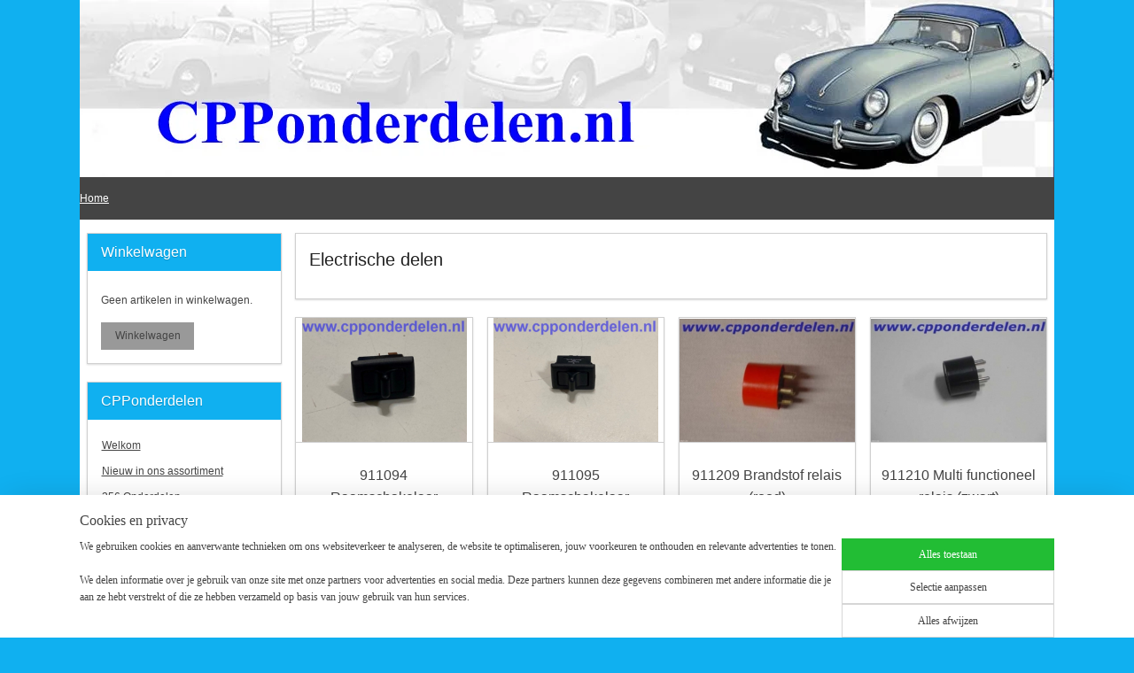

--- FILE ---
content_type: text/html; charset=UTF-8
request_url: https://www.cpponderdelen.nl/c-1622356/electrische-delen/
body_size: 24660
content:
<!DOCTYPE html>
<!--[if lt IE 7]>
<html lang="nl"
      class="no-js lt-ie9 lt-ie8 lt-ie7 secure"> <![endif]-->
<!--[if IE 7]>
<html lang="nl"
      class="no-js lt-ie9 lt-ie8 is-ie7 secure"> <![endif]-->
<!--[if IE 8]>
<html lang="nl"
      class="no-js lt-ie9 is-ie8 secure"> <![endif]-->
<!--[if gt IE 8]><!-->
<html lang="nl" class="no-js secure">
<!--<![endif]-->
<head prefix="og: http://ogp.me/ns#">
    <meta http-equiv="Content-Type" content="text/html; charset=UTF-8"/>

    <title></title>
    <meta name="robots" content="noarchive"/>
    <meta name="robots" content="index,follow,noodp,noydir"/>
    
    <meta name="viewport" content="width=device-width, initial-scale=1.0"/>
    <meta name="revisit-after" content="1 days"/>
    <meta name="generator" content="Mijnwebwinkel"/>
    <meta name="web_author" content="https://www.mijnwebwinkel.nl/"/>

    

    <meta property="og:site_name" content="CPPonderdelen"/>

    <meta property="og:title" content="Electrische delen"/>
    <meta property="og:description" content=""/>
    <meta property="og:type" content="website"/>
    <meta property="og:image" content="https://cdn.myonlinestore.eu/93e718b1-6be1-11e9-a722-44a8421b9960/image/cache/full/31bf20a141f97cf8110210eb60c4712303ebb956.jpg"/>
        <meta property="og:image" content="https://cdn.myonlinestore.eu/93e718b1-6be1-11e9-a722-44a8421b9960/image/cache/full/247eb8b79b2f16270b81219912ff7f0698b7815e.jpg"/>
        <meta property="og:image" content="https://cdn.myonlinestore.eu/93e718b1-6be1-11e9-a722-44a8421b9960/image/cache/full/247eb8b79b2f16270b81219912ff7f0698b7815e.jpg"/>
        <meta property="og:image" content="https://cdn.myonlinestore.eu/93e718b1-6be1-11e9-a722-44a8421b9960/image/cache/full/0058cfe8a943c14660b9b9d40753eb6fecd697d2.jpg"/>
        <meta property="og:image" content="https://cdn.myonlinestore.eu/93e718b1-6be1-11e9-a722-44a8421b9960/image/cache/full/81a7821b8e2cb20847b33c4a07af004303e262f7.jpg"/>
        <meta property="og:image" content="https://cdn.myonlinestore.eu/93e718b1-6be1-11e9-a722-44a8421b9960/image/cache/full/6d9f2ef7ee3e4826d464e3cd5c88e7581ef50526.jpg"/>
        <meta property="og:image" content="https://cdn.myonlinestore.eu/93e718b1-6be1-11e9-a722-44a8421b9960/image/cache/full/c1d53f312d6cb5a700c4819870646d2766e27f51.jpg"/>
        <meta property="og:image" content="https://cdn.myonlinestore.eu/93e718b1-6be1-11e9-a722-44a8421b9960/image/cache/full/c53259d55432d5fb9f8d08fb60645120343c6a94.jpg"/>
        <meta property="og:image" content="https://cdn.myonlinestore.eu/93e718b1-6be1-11e9-a722-44a8421b9960/image/cache/full/99cd078bd66f6f3b092a42b9d834adefd19e5750.jpg"/>
        <meta property="og:image" content="https://cdn.myonlinestore.eu/93e718b1-6be1-11e9-a722-44a8421b9960/image/cache/full/4e36a316c9c08454ce99cfb44dc826a8c9a25f61.jpg"/>
        <meta property="og:image" content="https://cdn.myonlinestore.eu/93e718b1-6be1-11e9-a722-44a8421b9960/image/cache/full/29089bea3872a1898f3593353030826213c12671.jpg"/>
        <meta property="og:image" content="https://cdn.myonlinestore.eu/93e718b1-6be1-11e9-a722-44a8421b9960/image/cache/full/d90dbe5aaab0eebe31a985088423799bb6d8398d.jpg"/>
        <meta property="og:url" content="https://www.cpponderdelen.nl/c-1622356/electrische-delen/"/>

    <link rel="preload" as="style" href="https://static.myonlinestore.eu/assets/../js/fancybox/jquery.fancybox.css?20260123073340"
          onload="this.onload=null;this.rel='stylesheet'">
    <noscript>
        <link rel="stylesheet" href="https://static.myonlinestore.eu/assets/../js/fancybox/jquery.fancybox.css?20260123073340">
    </noscript>

    <link rel="stylesheet" type="text/css" href="https://asset.myonlinestore.eu/7yG47Mrh92Q4YrNfxFhQx6TSP1URV3R.css"/>

    <link rel="preload" as="style" href="https://static.myonlinestore.eu/assets/../fonts/fontawesome-6.4.2/css/fontawesome.min.css?20260123073340"
          onload="this.onload=null;this.rel='stylesheet'">
    <link rel="preload" as="style" href="https://static.myonlinestore.eu/assets/../fonts/fontawesome-6.4.2/css/solid.min.css?20260123073340"
          onload="this.onload=null;this.rel='stylesheet'">
    <link rel="preload" as="style" href="https://static.myonlinestore.eu/assets/../fonts/fontawesome-6.4.2/css/brands.min.css?20260123073340"
          onload="this.onload=null;this.rel='stylesheet'">
    <link rel="preload" as="style" href="https://static.myonlinestore.eu/assets/../fonts/fontawesome-6.4.2/css/v4-shims.min.css?20260123073340"
          onload="this.onload=null;this.rel='stylesheet'">
    <noscript>
        <link rel="stylesheet" href="https://static.myonlinestore.eu/assets/../fonts/font-awesome-4.1.0/css/font-awesome.4.1.0.min.css?20260123073340">
    </noscript>

    <link rel="preconnect" href="https://static.myonlinestore.eu/" crossorigin />
    <link rel="dns-prefetch" href="https://static.myonlinestore.eu/" />
    <link rel="preconnect" href="https://cdn.myonlinestore.eu" crossorigin />
    <link rel="dns-prefetch" href="https://cdn.myonlinestore.eu" />

    <script type="text/javascript" src="https://static.myonlinestore.eu/assets/../js/modernizr.js?20260123073340"></script>
        
    <link rel="canonical" href="https://www.cpponderdelen.nl/c-1622356/electrische-delen/"/>
                    <link rel="shortcut icon" type="image/x-icon" href="data:image/x-icon;base64,">
        <link rel="icon" type="image/png" href="[data-uri]" />
    <script>
        var _rollbarConfig = {
        accessToken: 'd57a2075769e4401ab611d78421f1c89',
        captureUncaught: false,
        captureUnhandledRejections: false,
        verbose: false,
        payload: {
            environment: 'prod',
            person: {
                id: 156566,
            },
            ignoredMessages: [
                'request aborted',
                'network error',
                'timeout'
            ]
        },
        reportLevel: 'error'
    };
    // Rollbar Snippet
    !function(r){var e={};function o(n){if(e[n])return e[n].exports;var t=e[n]={i:n,l:!1,exports:{}};return r[n].call(t.exports,t,t.exports,o),t.l=!0,t.exports}o.m=r,o.c=e,o.d=function(r,e,n){o.o(r,e)||Object.defineProperty(r,e,{enumerable:!0,get:n})},o.r=function(r){"undefined"!=typeof Symbol&&Symbol.toStringTag&&Object.defineProperty(r,Symbol.toStringTag,{value:"Module"}),Object.defineProperty(r,"__esModule",{value:!0})},o.t=function(r,e){if(1&e&&(r=o(r)),8&e)return r;if(4&e&&"object"==typeof r&&r&&r.__esModule)return r;var n=Object.create(null);if(o.r(n),Object.defineProperty(n,"default",{enumerable:!0,value:r}),2&e&&"string"!=typeof r)for(var t in r)o.d(n,t,function(e){return r[e]}.bind(null,t));return n},o.n=function(r){var e=r&&r.__esModule?function(){return r.default}:function(){return r};return o.d(e,"a",e),e},o.o=function(r,e){return Object.prototype.hasOwnProperty.call(r,e)},o.p="",o(o.s=0)}([function(r,e,o){var n=o(1),t=o(4);_rollbarConfig=_rollbarConfig||{},_rollbarConfig.rollbarJsUrl=_rollbarConfig.rollbarJsUrl||"https://cdnjs.cloudflare.com/ajax/libs/rollbar.js/2.14.4/rollbar.min.js",_rollbarConfig.async=void 0===_rollbarConfig.async||_rollbarConfig.async;var a=n.setupShim(window,_rollbarConfig),l=t(_rollbarConfig);window.rollbar=n.Rollbar,a.loadFull(window,document,!_rollbarConfig.async,_rollbarConfig,l)},function(r,e,o){var n=o(2);function t(r){return function(){try{return r.apply(this,arguments)}catch(r){try{console.error("[Rollbar]: Internal error",r)}catch(r){}}}}var a=0;function l(r,e){this.options=r,this._rollbarOldOnError=null;var o=a++;this.shimId=function(){return o},"undefined"!=typeof window&&window._rollbarShims&&(window._rollbarShims[o]={handler:e,messages:[]})}var i=o(3),s=function(r,e){return new l(r,e)},d=function(r){return new i(s,r)};function c(r){return t(function(){var e=Array.prototype.slice.call(arguments,0),o={shim:this,method:r,args:e,ts:new Date};window._rollbarShims[this.shimId()].messages.push(o)})}l.prototype.loadFull=function(r,e,o,n,a){var l=!1,i=e.createElement("script"),s=e.getElementsByTagName("script")[0],d=s.parentNode;i.crossOrigin="",i.src=n.rollbarJsUrl,o||(i.async=!0),i.onload=i.onreadystatechange=t(function(){if(!(l||this.readyState&&"loaded"!==this.readyState&&"complete"!==this.readyState)){i.onload=i.onreadystatechange=null;try{d.removeChild(i)}catch(r){}l=!0,function(){var e;if(void 0===r._rollbarDidLoad){e=new Error("rollbar.js did not load");for(var o,n,t,l,i=0;o=r._rollbarShims[i++];)for(o=o.messages||[];n=o.shift();)for(t=n.args||[],i=0;i<t.length;++i)if("function"==typeof(l=t[i])){l(e);break}}"function"==typeof a&&a(e)}()}}),d.insertBefore(i,s)},l.prototype.wrap=function(r,e,o){try{var n;if(n="function"==typeof e?e:function(){return e||{}},"function"!=typeof r)return r;if(r._isWrap)return r;if(!r._rollbar_wrapped&&(r._rollbar_wrapped=function(){o&&"function"==typeof o&&o.apply(this,arguments);try{return r.apply(this,arguments)}catch(o){var e=o;throw e&&("string"==typeof e&&(e=new String(e)),e._rollbarContext=n()||{},e._rollbarContext._wrappedSource=r.toString(),window._rollbarWrappedError=e),e}},r._rollbar_wrapped._isWrap=!0,r.hasOwnProperty))for(var t in r)r.hasOwnProperty(t)&&(r._rollbar_wrapped[t]=r[t]);return r._rollbar_wrapped}catch(e){return r}};for(var p="log,debug,info,warn,warning,error,critical,global,configure,handleUncaughtException,handleAnonymousErrors,handleUnhandledRejection,captureEvent,captureDomContentLoaded,captureLoad".split(","),u=0;u<p.length;++u)l.prototype[p[u]]=c(p[u]);r.exports={setupShim:function(r,e){if(r){var o=e.globalAlias||"Rollbar";if("object"==typeof r[o])return r[o];r._rollbarShims={},r._rollbarWrappedError=null;var a=new d(e);return t(function(){e.captureUncaught&&(a._rollbarOldOnError=r.onerror,n.captureUncaughtExceptions(r,a,!0),e.wrapGlobalEventHandlers&&n.wrapGlobals(r,a,!0)),e.captureUnhandledRejections&&n.captureUnhandledRejections(r,a,!0);var t=e.autoInstrument;return!1!==e.enabled&&(void 0===t||!0===t||"object"==typeof t&&t.network)&&r.addEventListener&&(r.addEventListener("load",a.captureLoad.bind(a)),r.addEventListener("DOMContentLoaded",a.captureDomContentLoaded.bind(a))),r[o]=a,a})()}},Rollbar:d}},function(r,e){function o(r,e,o){if(e.hasOwnProperty&&e.hasOwnProperty("addEventListener")){for(var n=e.addEventListener;n._rollbarOldAdd&&n.belongsToShim;)n=n._rollbarOldAdd;var t=function(e,o,t){n.call(this,e,r.wrap(o),t)};t._rollbarOldAdd=n,t.belongsToShim=o,e.addEventListener=t;for(var a=e.removeEventListener;a._rollbarOldRemove&&a.belongsToShim;)a=a._rollbarOldRemove;var l=function(r,e,o){a.call(this,r,e&&e._rollbar_wrapped||e,o)};l._rollbarOldRemove=a,l.belongsToShim=o,e.removeEventListener=l}}r.exports={captureUncaughtExceptions:function(r,e,o){if(r){var n;if("function"==typeof e._rollbarOldOnError)n=e._rollbarOldOnError;else if(r.onerror){for(n=r.onerror;n._rollbarOldOnError;)n=n._rollbarOldOnError;e._rollbarOldOnError=n}e.handleAnonymousErrors();var t=function(){var o=Array.prototype.slice.call(arguments,0);!function(r,e,o,n){r._rollbarWrappedError&&(n[4]||(n[4]=r._rollbarWrappedError),n[5]||(n[5]=r._rollbarWrappedError._rollbarContext),r._rollbarWrappedError=null);var t=e.handleUncaughtException.apply(e,n);o&&o.apply(r,n),"anonymous"===t&&(e.anonymousErrorsPending+=1)}(r,e,n,o)};o&&(t._rollbarOldOnError=n),r.onerror=t}},captureUnhandledRejections:function(r,e,o){if(r){"function"==typeof r._rollbarURH&&r._rollbarURH.belongsToShim&&r.removeEventListener("unhandledrejection",r._rollbarURH);var n=function(r){var o,n,t;try{o=r.reason}catch(r){o=void 0}try{n=r.promise}catch(r){n="[unhandledrejection] error getting `promise` from event"}try{t=r.detail,!o&&t&&(o=t.reason,n=t.promise)}catch(r){}o||(o="[unhandledrejection] error getting `reason` from event"),e&&e.handleUnhandledRejection&&e.handleUnhandledRejection(o,n)};n.belongsToShim=o,r._rollbarURH=n,r.addEventListener("unhandledrejection",n)}},wrapGlobals:function(r,e,n){if(r){var t,a,l="EventTarget,Window,Node,ApplicationCache,AudioTrackList,ChannelMergerNode,CryptoOperation,EventSource,FileReader,HTMLUnknownElement,IDBDatabase,IDBRequest,IDBTransaction,KeyOperation,MediaController,MessagePort,ModalWindow,Notification,SVGElementInstance,Screen,TextTrack,TextTrackCue,TextTrackList,WebSocket,WebSocketWorker,Worker,XMLHttpRequest,XMLHttpRequestEventTarget,XMLHttpRequestUpload".split(",");for(t=0;t<l.length;++t)r[a=l[t]]&&r[a].prototype&&o(e,r[a].prototype,n)}}}},function(r,e){function o(r,e){this.impl=r(e,this),this.options=e,function(r){for(var e=function(r){return function(){var e=Array.prototype.slice.call(arguments,0);if(this.impl[r])return this.impl[r].apply(this.impl,e)}},o="log,debug,info,warn,warning,error,critical,global,configure,handleUncaughtException,handleAnonymousErrors,handleUnhandledRejection,_createItem,wrap,loadFull,shimId,captureEvent,captureDomContentLoaded,captureLoad".split(","),n=0;n<o.length;n++)r[o[n]]=e(o[n])}(o.prototype)}o.prototype._swapAndProcessMessages=function(r,e){var o,n,t;for(this.impl=r(this.options);o=e.shift();)n=o.method,t=o.args,this[n]&&"function"==typeof this[n]&&("captureDomContentLoaded"===n||"captureLoad"===n?this[n].apply(this,[t[0],o.ts]):this[n].apply(this,t));return this},r.exports=o},function(r,e){r.exports=function(r){return function(e){if(!e&&!window._rollbarInitialized){for(var o,n,t=(r=r||{}).globalAlias||"Rollbar",a=window.rollbar,l=function(r){return new a(r)},i=0;o=window._rollbarShims[i++];)n||(n=o.handler),o.handler._swapAndProcessMessages(l,o.messages);window[t]=n,window._rollbarInitialized=!0}}}}]);
    // End Rollbar Snippet
    </script>
    <script defer type="text/javascript" src="https://static.myonlinestore.eu/assets/../js/jquery.min.js?20260123073340"></script><script defer type="text/javascript" src="https://static.myonlinestore.eu/assets/../js/mww/shop.js?20260123073340"></script><script defer type="text/javascript" src="https://static.myonlinestore.eu/assets/../js/mww/shop/category.js?20260123073340"></script><script defer type="text/javascript" src="https://static.myonlinestore.eu/assets/../js/fancybox/jquery.fancybox.pack.js?20260123073340"></script><script defer type="text/javascript" src="https://static.myonlinestore.eu/assets/../js/fancybox/jquery.fancybox-thumbs.js?20260123073340"></script><script defer type="text/javascript" src="https://static.myonlinestore.eu/assets/../js/mww/image.js?20260123073340"></script><script defer type="text/javascript" src="https://static.myonlinestore.eu/assets/../js/mww/navigation.js?20260123073340"></script><script defer type="text/javascript" src="https://static.myonlinestore.eu/assets/../js/delay.js?20260123073340"></script><script defer type="text/javascript" src="https://static.myonlinestore.eu/assets/../js/mww/ajax.js?20260123073340"></script><script defer type="text/javascript" src="https://static.myonlinestore.eu/assets/../js/foundation/foundation.min.js?20260123073340"></script><script defer type="text/javascript" src="https://static.myonlinestore.eu/assets/../js/foundation/foundation/foundation.topbar.js?20260123073340"></script><script defer type="text/javascript" src="https://static.myonlinestore.eu/assets/../js/foundation/foundation/foundation.tooltip.js?20260123073340"></script><script defer type="text/javascript" src="https://static.myonlinestore.eu/assets/../js/mww/deferred.js?20260123073340"></script>
        <script src="https://static.myonlinestore.eu/assets/webpack/bootstrapper.ce10832e.js"></script>
    
    <script src="https://static.myonlinestore.eu/assets/webpack/vendor.85ea91e8.js" defer></script><script src="https://static.myonlinestore.eu/assets/webpack/main.c5872b2c.js" defer></script>
    
    <script src="https://static.myonlinestore.eu/assets/webpack/webcomponents.377dc92a.js" defer></script>
    
    <script src="https://static.myonlinestore.eu/assets/webpack/render.8395a26c.js" defer></script>

    <script>
        window.bootstrapper.add(new Strap('marketingScripts', []));
    </script>
        <script>
  window.dataLayer = window.dataLayer || [];

  function gtag() {
    dataLayer.push(arguments);
  }

    gtag(
    "consent",
    "default",
    {
      "ad_storage": "denied",
      "ad_user_data": "denied",
      "ad_personalization": "denied",
      "analytics_storage": "denied",
      "security_storage": "granted",
      "personalization_storage": "denied",
      "functionality_storage": "denied",
    }
  );

  gtag("js", new Date());
  gtag("config", 'G-HSRC51ENF9', { "groups": "myonlinestore" });</script>
<script async src="https://www.googletagmanager.com/gtag/js?id=G-HSRC51ENF9"></script>
        <script>
        
    </script>
        
<script>
    var marketingStrapId = 'marketingScripts'
    var marketingScripts = window.bootstrapper.use(marketingStrapId);

    if (marketingScripts === null) {
        marketingScripts = [];
    }

    
    window.bootstrapper.update(new Strap(marketingStrapId, marketingScripts));
</script>
    <noscript>
        <style>ul.products li {
                opacity: 1 !important;
            }</style>
    </noscript>

            <script>
                (function (w, d, s, l, i) {
            w[l] = w[l] || [];
            w[l].push({
                'gtm.start':
                    new Date().getTime(), event: 'gtm.js'
            });
            var f = d.getElementsByTagName(s)[0],
                j = d.createElement(s), dl = l != 'dataLayer' ? '&l=' + l : '';
            j.async = true;
            j.src =
                'https://www.googletagmanager.com/gtm.js?id=' + i + dl;
            f.parentNode.insertBefore(j, f);
        })(window, document, 'script', 'dataLayer', 'GTM-MSQ3L6L');
            </script>

</head>
<body    class="lang-nl_NL layout-width-1100 twoColumn">

    <noscript>
                    <iframe src="https://www.googletagmanager.com/ns.html?id=GTM-MSQ3L6L" height="0" width="0"
                    style="display:none;visibility:hidden"></iframe>
            </noscript>


<header>
    <a tabindex="0" id="skip-link" class="button screen-reader-text" href="#content">Spring naar de hoofdtekst</a>
</header>


<div id="react_element__filter"></div>

<div class="site-container">
    <div class="inner-wrap">
                    <nav class="tab-bar mobile-navigation custom-topbar ">
    <section class="left-button" style="display: none;">
        <a class="mobile-nav-button"
           href="#" data-react-trigger="mobile-navigation-toggle">
                <div   
    aria-hidden role="img"
    class="icon icon--sf-menu
        "
    >
    <svg><use xlink:href="#sf-menu"></use></svg>
    </div>
&#160;
                <span>Menu</span>        </a>
    </section>
    <section class="title-section">
        <span class="title">CPPonderdelen</span>
    </section>
    <section class="right-button">

                                    
        <a href="/cart/" class="cart-icon hidden">
                <div   
    aria-hidden role="img"
    class="icon icon--sf-shopping-cart
        "
    >
    <svg><use xlink:href="#sf-shopping-cart"></use></svg>
    </div>
            <span class="cart-count" style="display: none"></span>
        </a>
    </section>
</nav>
        
        
        <div class="bg-container custom-css-container"             data-active-language="nl"
            data-current-date="23-01-2026"
            data-category-id="1622356"
            data-article-id="unknown"
            data-article-category-id="unknown"
            data-article-name="unknown"
        >
            <noscript class="no-js-message">
                <div class="inner">
                    Javascript is uitgeschakeld.


Zonder Javascript is het niet mogelijk bestellingen te plaatsen in deze webwinkel en zijn een aantal functionaliteiten niet beschikbaar.
                </div>
            </noscript>

            <div id="header">
                <div id="react_root"><!-- --></div>
                <div
                    class="header-bar-top">
                                    </div>

                



<sf-header-image
    class="web-component"
    header-element-height="200px"
    align="center"
    store-name="CPPonderdelen"
    store-url="https://www.cpponderdelen.nl/"
    background-image-url="https://cdn.myonlinestore.eu/93e718b1-6be1-11e9-a722-44a8421b9960/nl_NL_image_header_4.jpg?t=1768825729"
    mobile-background-image-url=""
    logo-custom-width=""
    logo-custom-height=""
    page-column-width="1100"
    style="
        height: 200px;

        --background-color: #10B0F0;
        --background-height: 200px;
        --background-aspect-ratio: 5.5;
        --scaling-background-aspect-ratio: 5.5;
        --mobile-background-height: 0px;
        --mobile-background-aspect-ratio: 1;
        --color: #666666;
        --logo-custom-width: auto;
        --logo-custom-height: auto;
        --logo-aspect-ratio: 1
        ">
    </sf-header-image>
                <div class="header-bar-bottom">
                                                
<div class="row header-bar-inner" data-bar-position="header" data-options="sticky_on: large; is_hover: true; scrolltop: true;" data-topbar>
    <section class="top-bar-section">
                                    <div class="module-container shortcuts align-left">
                    <div class="module moduleShortcuts">
                    <a href="/c-1622015/welkom/" class="header_link"
                                >Home</a>
            </div>

                </div>
                        </section>
</div>

                                    </div>
            </div>

            
            
            <div id="content" class="columncount-2">
                <div class="row">
                                                                                                                            <div class="columns large-11 medium-10 medium-push-4 large-push-3" id="centercolumn">
    
    
                                <script>
        window.bootstrapper.add(new Strap('filters', ));
        window.bootstrapper.add(new Strap('criteria', ));
    </script>
    
                        
                        <div class="intro rte_content">
                    <h1>Electrische delen</h1>
                    </div>



    
    
        <div id="react_element__category-events"><!-- --></div>
        

            <ul class="flex-products rianne">
                        <li id="article_24525618"><span class="row-top"><a href="https://cdn.myonlinestore.eu/93e718b1-6be1-11e9-a722-44a8421b9960/image/cache/full/64ad6cab57f7f5aa365d3409c75520a5076b1826.jpg?20260123073340" class="fancybox zoom" rel="overview"
           title="911094 Raamschakelaar 2.7/3.0/3.2/Turbo"
           data-product-url="https://www.cpponderdelen.nl/a-24525618/electrische-delen/911094-raamschakelaar-2-7-3-0-3-2-turbo/"><div   
    aria-hidden role="img"
    class="icon icon--sf-zoom-in
        "
            title="zoom-in"
    ><svg><use xlink:href="#sf-zoom-in"></use></svg></div></a><a href="https://www.cpponderdelen.nl/a-24525618/electrische-delen/911094-raamschakelaar-2-7-3-0-3-2-turbo/" class="image" title="911094 Raamschakelaar 2.7/3.0/3.2/Turbo"
           style="background-image: url(https://cdn.myonlinestore.eu/93e718b1-6be1-11e9-a722-44a8421b9960/image/cache/article/64ad6cab57f7f5aa365d3409c75520a5076b1826.jpg?20260123073340);"><img src="https://cdn.myonlinestore.eu/93e718b1-6be1-11e9-a722-44a8421b9960/image/cache/article/64ad6cab57f7f5aa365d3409c75520a5076b1826.jpg?20260123073340" alt="911094 Raamschakelaar 2.7/3.0/3.2/Turbo" /></a><div class="save-button-overview" id="react_element__saveforlater-overview-button" data-product-id="b2e99e3c-bd55-11eb-a98b-0a6e45a98899" data-analytics-id="24525618" data-product-name="911094 Raamschakelaar 2.7/3.0/3.2/Turbo" data-value="45.500000" data-currency="EUR"></div></span><span class="row-bottom"><div class="info"><a href="https://www.cpponderdelen.nl/a-24525618/electrische-delen/911094-raamschakelaar-2-7-3-0-3-2-turbo/" class="title">911094 Raamschakelaar 2.7/3.0/3.2/Turbo</a><p class="desc">
                        Raamschakelaar 2.7/3.0/3.2/turbo<br /><br />
Voor de bouwjaren ’74-’89<br /><br />
Origineel Porsche, 911.613.621.03<br /><br />
91161362103
        </p><div class="right"><span class="pricetag"><span class="regular">
                    € 45,<sup>50</sup></span></span><div class="product-overview-buttons "><form method="post" action="/order/cart/article-add/" class="order-button addToCartForm"><input type="hidden" name="category_article_id" value="24525618"/><input type="hidden" name="ajax_cart" value="true" class="has_ajax_cart"/><button onclick="if (window.overviewAddToCart) window.overviewAddToCart({ id: '24525618', name: '911094 Raamschakelaar 2.7/3.0/3.2/Turbo', quantity: 1, value: '45.500000', currency: 'EUR' });" class="btn has_ajax_cart" type="submit"
                                title="911094 Raamschakelaar 2.7/3.0/3.2/Turbo bestellen">Bestellen</button></form></div></div></div></span></li>                                <li id="article_24525638"><span class="row-top"><a href="https://cdn.myonlinestore.eu/93e718b1-6be1-11e9-a722-44a8421b9960/image/cache/full/eb359ca4a247e642da52e3bd84435e820d83c7d2.jpg?20260123073340" class="fancybox zoom" rel="overview"
           title="911095 Raamschakelaar 964/993"
           data-product-url="https://www.cpponderdelen.nl/a-24525638/electrische-delen/911095-raamschakelaar-964-993/"><div   
    aria-hidden role="img"
    class="icon icon--sf-zoom-in
        "
            title="zoom-in"
    ><svg><use xlink:href="#sf-zoom-in"></use></svg></div></a><a href="https://www.cpponderdelen.nl/a-24525638/electrische-delen/911095-raamschakelaar-964-993/" class="image" title="911095 Raamschakelaar 964/993"
           style="background-image: url(https://cdn.myonlinestore.eu/93e718b1-6be1-11e9-a722-44a8421b9960/image/cache/article/eb359ca4a247e642da52e3bd84435e820d83c7d2.jpg?20260123073340);"><img src="https://cdn.myonlinestore.eu/93e718b1-6be1-11e9-a722-44a8421b9960/image/cache/article/eb359ca4a247e642da52e3bd84435e820d83c7d2.jpg?20260123073340" alt="911095 Raamschakelaar 964/993" /></a><div class="save-button-overview" id="react_element__saveforlater-overview-button" data-product-id="b2e9a0cc-bd55-11eb-a98b-0a6e45a98899" data-analytics-id="24525638" data-product-name="911095 Raamschakelaar 964/993" data-value="64.380000" data-currency="EUR"></div></span><span class="row-bottom"><div class="info"><a href="https://www.cpponderdelen.nl/a-24525638/electrische-delen/911095-raamschakelaar-964-993/" class="title">911095 Raamschakelaar 964/993</a><p class="desc">
                        Raamschakelaar 964/993<br /><br />
Voor de bouwjaren ’89-’97<br /><br />
Origineel Porsche, 964.613.621.02 01C<br /><br />
96461362102 01C
        </p><div class="right"><span class="pricetag"><span class="regular">
                    € 64,<sup>38</sup></span></span><div class="product-overview-buttons "><form method="post" action="/order/cart/article-add/" class="order-button addToCartForm"><input type="hidden" name="category_article_id" value="24525638"/><input type="hidden" name="ajax_cart" value="true" class="has_ajax_cart"/><button onclick="if (window.overviewAddToCart) window.overviewAddToCart({ id: '24525638', name: '911095 Raamschakelaar 964/993', quantity: 1, value: '64.380000', currency: 'EUR' });" class="btn has_ajax_cart" type="submit"
                                title="911095 Raamschakelaar 964/993 bestellen">Bestellen</button></form></div></div></div></span></li>                                <li id="article_24471587"><span class="row-top"><a href="https://cdn.myonlinestore.eu/93e718b1-6be1-11e9-a722-44a8421b9960/image/cache/full/c1eada9df7af911215fc663ebfdaf1a61a3bd0ca.jpg?20260123073340" class="fancybox zoom" rel="overview"
           title="911209 Brandstof relais (rood)"
           data-product-url="https://www.cpponderdelen.nl/a-24471587/electrische-delen/911209-brandstof-relais-rood/"><div   
    aria-hidden role="img"
    class="icon icon--sf-zoom-in
        "
            title="zoom-in"
    ><svg><use xlink:href="#sf-zoom-in"></use></svg></div></a><a href="https://www.cpponderdelen.nl/a-24471587/electrische-delen/911209-brandstof-relais-rood/" class="image" title="911209 Brandstof relais (rood)"
           style="background-image: url(https://cdn.myonlinestore.eu/93e718b1-6be1-11e9-a722-44a8421b9960/image/cache/article/c1eada9df7af911215fc663ebfdaf1a61a3bd0ca.jpg?20260123073340);"><img src="https://cdn.myonlinestore.eu/93e718b1-6be1-11e9-a722-44a8421b9960/image/cache/article/c1eada9df7af911215fc663ebfdaf1a61a3bd0ca.jpg?20260123073340" alt="911209 Brandstof relais (rood)" /></a><div class="save-button-overview" id="react_element__saveforlater-overview-button" data-product-id="b2e26a4f-bd55-11eb-a98b-0a6e45a98899" data-analytics-id="24471587" data-product-name="911209 Brandstof relais (rood)" data-value="25.000000" data-currency="EUR"></div></span><span class="row-bottom"><div class="info"><a href="https://www.cpponderdelen.nl/a-24471587/electrische-delen/911209-brandstof-relais-rood/" class="title">911209 Brandstof relais (rood)</a><p class="desc">
                        Brandstof relais (rood)<br /><br />
Passend op de modellen 911/912<br /><br />
Voor de bouwjaren ’69-’89 (LWB)<br /><br />
Vergelijkbaar met 911.615.108.01
        </p><div class="right"><span class="pricetag"><span class="regular">
                    € 25,<sup>00</sup></span></span><div class="product-overview-buttons "><form method="post" action="/order/cart/article-add/" class="order-button addToCartForm"><input type="hidden" name="category_article_id" value="24471587"/><input type="hidden" name="ajax_cart" value="true" class="has_ajax_cart"/><button onclick="if (window.overviewAddToCart) window.overviewAddToCart({ id: '24471587', name: '911209 Brandstof relais (rood)', quantity: 1, value: '25.000000', currency: 'EUR' });" class="btn has_ajax_cart" type="submit"
                                title="911209 Brandstof relais (rood) bestellen">Bestellen</button></form></div></div></div></span></li>                                <li id="article_24471608"><span class="row-top"><a href="https://cdn.myonlinestore.eu/93e718b1-6be1-11e9-a722-44a8421b9960/image/cache/full/72cd18197bc016afa2c014d34b35b6b5262b7476.jpg?20260123073340" class="fancybox zoom" rel="overview"
           title="911210 Multi functioneel relais (zwart)"
           data-product-url="https://www.cpponderdelen.nl/a-24471608/electrische-delen/911210-multi-functioneel-relais-zwart/"><div   
    aria-hidden role="img"
    class="icon icon--sf-zoom-in
        "
            title="zoom-in"
    ><svg><use xlink:href="#sf-zoom-in"></use></svg></div></a><a href="https://www.cpponderdelen.nl/a-24471608/electrische-delen/911210-multi-functioneel-relais-zwart/" class="image" title="911210 Multi functioneel relais (zwart)"
           style="background-image: url(https://cdn.myonlinestore.eu/93e718b1-6be1-11e9-a722-44a8421b9960/image/cache/article/72cd18197bc016afa2c014d34b35b6b5262b7476.jpg?20260123073340);"><img src="https://cdn.myonlinestore.eu/93e718b1-6be1-11e9-a722-44a8421b9960/image/cache/article/72cd18197bc016afa2c014d34b35b6b5262b7476.jpg?20260123073340" alt="911210 Multi functioneel relais (zwart)" /></a><div class="save-button-overview" id="react_element__saveforlater-overview-button" data-product-id="b2e26ace-bd55-11eb-a98b-0a6e45a98899" data-analytics-id="24471608" data-product-name="911210 Multi functioneel relais (zwart)" data-value="25.000000" data-currency="EUR"></div></span><span class="row-bottom"><div class="info"><a href="https://www.cpponderdelen.nl/a-24471608/electrische-delen/911210-multi-functioneel-relais-zwart/" class="title">911210 Multi functioneel relais (zwart)</a><p class="desc">
                        Multi functioneel relais (zwart)<br /><br />
Passend op de modellen 911/912<br /><br />
Voor de bouwjaren ’69-’89 (LWB)<br /><br />
Vergelijkbaar met 911.615.109.01<br /><br />
91161510901
        </p><div class="right"><span class="pricetag"><span class="regular">
                    € 25,<sup>00</sup></span></span><div class="product-overview-buttons "><form method="post" action="/order/cart/article-add/" class="order-button addToCartForm"><input type="hidden" name="category_article_id" value="24471608"/><input type="hidden" name="ajax_cart" value="true" class="has_ajax_cart"/><button onclick="if (window.overviewAddToCart) window.overviewAddToCart({ id: '24471608', name: '911210 Multi functioneel relais (zwart)', quantity: 1, value: '25.000000', currency: 'EUR' });" class="btn has_ajax_cart" type="submit"
                                title="911210 Multi functioneel relais (zwart) bestellen">Bestellen</button></form></div></div></div></span></li>                                <li id="article_24471616"><span class="row-top"><a href="https://cdn.myonlinestore.eu/93e718b1-6be1-11e9-a722-44a8421b9960/image/cache/full/13586af3c4e0f3aa6f4168b39d7cf4b60cd9e79c.jpg?20260123073340" class="fancybox zoom" rel="overview"
           title="911211 Knipperlicht relais"
           data-product-url="https://www.cpponderdelen.nl/a-24471616/electrische-delen/911211-knipperlicht-relais/"><div   
    aria-hidden role="img"
    class="icon icon--sf-zoom-in
        "
            title="zoom-in"
    ><svg><use xlink:href="#sf-zoom-in"></use></svg></div></a><a href="https://www.cpponderdelen.nl/a-24471616/electrische-delen/911211-knipperlicht-relais/" class="image" title="911211 Knipperlicht relais"
           style="background-image: url(https://cdn.myonlinestore.eu/93e718b1-6be1-11e9-a722-44a8421b9960/image/cache/article/13586af3c4e0f3aa6f4168b39d7cf4b60cd9e79c.jpg?20260123073340);"><img src="https://cdn.myonlinestore.eu/93e718b1-6be1-11e9-a722-44a8421b9960/image/cache/article/13586af3c4e0f3aa6f4168b39d7cf4b60cd9e79c.jpg?20260123073340" alt="911211 Knipperlicht relais" /></a><div class="save-button-overview" id="react_element__saveforlater-overview-button" data-product-id="b2e26b52-bd55-11eb-a98b-0a6e45a98899" data-analytics-id="24471616" data-product-name="911211 Knipperlicht relais" data-value="22.000000" data-currency="EUR"></div></span><span class="row-bottom"><div class="info"><a href="https://www.cpponderdelen.nl/a-24471616/electrische-delen/911211-knipperlicht-relais/" class="title">911211 Knipperlicht relais</a><p class="desc">
                        Knipperlichtrelais<br /><br />
Passend op de modellen 911/912/914<br /><br />
Voor de bouwjaren ’69-’89 (LWB)<br /><br />
4-polig<br /><br />
Vergelijkbaar met 914.618.303.11 wordt omgenummerd naar 914.618.303.12<br /><br />
Foto kan afwijken<br /><br />
91461830311 91461830312
        </p><div class="right"><span class="pricetag"><span class="regular">
                    € 22,<sup>00</sup></span></span><div class="product-overview-buttons "><form method="post" action="/order/cart/article-add/" class="order-button addToCartForm"><input type="hidden" name="category_article_id" value="24471616"/><input type="hidden" name="ajax_cart" value="true" class="has_ajax_cart"/><button onclick="if (window.overviewAddToCart) window.overviewAddToCart({ id: '24471616', name: '911211 Knipperlicht relais', quantity: 1, value: '22.000000', currency: 'EUR' });" class="btn has_ajax_cart" type="submit"
                                title="911211 Knipperlicht relais bestellen">Bestellen</button></form></div></div></div></span></li>                                <li id="article_24471632"><span class="row-top"><a href="https://cdn.myonlinestore.eu/93e718b1-6be1-11e9-a722-44a8421b9960/image/cache/full/d6470a640e44ff367bd9fca086478e2f574dfe56.jpg?20260123073340" class="fancybox zoom" rel="overview"
           title="911212 DME relais 3.2"
           data-product-url="https://www.cpponderdelen.nl/a-24471632/electrische-delen/911212-dme-relais-3-2/"><div   
    aria-hidden role="img"
    class="icon icon--sf-zoom-in
        "
            title="zoom-in"
    ><svg><use xlink:href="#sf-zoom-in"></use></svg></div></a><a href="https://www.cpponderdelen.nl/a-24471632/electrische-delen/911212-dme-relais-3-2/" class="image" title="911212 DME relais 3.2"
           style="background-image: url(https://cdn.myonlinestore.eu/93e718b1-6be1-11e9-a722-44a8421b9960/image/cache/article/d6470a640e44ff367bd9fca086478e2f574dfe56.jpg?20260123073340);"><img src="https://cdn.myonlinestore.eu/93e718b1-6be1-11e9-a722-44a8421b9960/image/cache/article/d6470a640e44ff367bd9fca086478e2f574dfe56.jpg?20260123073340" alt="911212 DME relais 3.2" /></a><div class="save-button-overview" id="react_element__saveforlater-overview-button" data-product-id="b2e26bd4-bd55-11eb-a98b-0a6e45a98899" data-analytics-id="24471632" data-product-name="911212 DME relais 3.2" data-value="30.000000" data-currency="EUR"></div></span><span class="row-bottom"><div class="info"><a href="https://www.cpponderdelen.nl/a-24471632/electrische-delen/911212-dme-relais-3-2/" class="title">911212 DME relais 3.2</a><p class="desc">
                        DME relais<br /><br />
Passend op de modellen 911 3.2<br /><br />
Voor de bouwjaren ’84-’89<br /><br />
Vergelijkbaar met 911.618.154.00<br /><br />
91161815400
        </p><div class="right"><span class="pricetag"><span class="regular">
                    € 30,<sup>00</sup></span></span><div class="product-overview-buttons "><form method="post" action="/order/cart/article-add/" class="order-button addToCartForm"><input type="hidden" name="category_article_id" value="24471632"/><input type="hidden" name="ajax_cart" value="true" class="has_ajax_cart"/><button onclick="if (window.overviewAddToCart) window.overviewAddToCart({ id: '24471632', name: '911212 DME relais 3.2', quantity: 1, value: '30.000000', currency: 'EUR' });" class="btn has_ajax_cart" type="submit"
                                title="911212 DME relais 3.2 bestellen">Bestellen</button></form></div></div></div></span></li>                                <li id="article_24471641"><span class="row-top"><a href="https://cdn.myonlinestore.eu/93e718b1-6be1-11e9-a722-44a8421b9960/image/cache/full/98c01121d5726b298c9a1e9c456717832b108d21.jpg?20260123073340" class="fancybox zoom" rel="overview"
           title="911213 DME relais 964/993"
           data-product-url="https://www.cpponderdelen.nl/a-24471641/electrische-delen/911213-dme-relais-964-993/"><div   
    aria-hidden role="img"
    class="icon icon--sf-zoom-in
        "
            title="zoom-in"
    ><svg><use xlink:href="#sf-zoom-in"></use></svg></div></a><a href="https://www.cpponderdelen.nl/a-24471641/electrische-delen/911213-dme-relais-964-993/" class="image" title="911213 DME relais 964/993"
           style="background-image: url(https://cdn.myonlinestore.eu/93e718b1-6be1-11e9-a722-44a8421b9960/image/cache/article/98c01121d5726b298c9a1e9c456717832b108d21.jpg?20260123073340);"><img src="https://cdn.myonlinestore.eu/93e718b1-6be1-11e9-a722-44a8421b9960/image/cache/article/98c01121d5726b298c9a1e9c456717832b108d21.jpg?20260123073340" alt="911213 DME relais 964/993" /></a><div class="save-button-overview" id="react_element__saveforlater-overview-button" data-product-id="b2e26c56-bd55-11eb-a98b-0a6e45a98899" data-analytics-id="24471641" data-product-name="911213 DME relais 964/993" data-value="30.000000" data-currency="EUR"></div></span><span class="row-bottom"><div class="info"><a href="https://www.cpponderdelen.nl/a-24471641/electrische-delen/911213-dme-relais-964-993/" class="title">911213 DME relais 964/993</a><p class="desc">
                        DME relais<br /><br />
Passend op de modellen 964/993<br /><br />
Voor de bouwjaren ’89-’98<br /><br />
Vergelijkbaar met 993.615.227.00<br /><br />
99361522700
        </p><div class="right"><span class="pricetag"><span class="regular">
                    € 30,<sup>00</sup></span></span><div class="product-overview-buttons "><form method="post" action="/order/cart/article-add/" class="order-button addToCartForm"><input type="hidden" name="category_article_id" value="24471641"/><input type="hidden" name="ajax_cart" value="true" class="has_ajax_cart"/><button onclick="if (window.overviewAddToCart) window.overviewAddToCart({ id: '24471641', name: '911213 DME relais 964/993', quantity: 1, value: '30.000000', currency: 'EUR' });" class="btn has_ajax_cart" type="submit"
                                title="911213 DME relais 964/993 bestellen">Bestellen</button></form></div></div></div></span></li>                                <li id="article_24455195"><span class="row-top"><a href="https://cdn.myonlinestore.eu/93e718b1-6be1-11e9-a722-44a8421b9960/image/cache/full/b875de65eddfe9f03567331e0074f89c1354df2c.jpg?20260123073340" class="fancybox zoom" rel="overview"
           title="911396 Deurcontact schakelaar compleet"
           data-product-url="https://www.cpponderdelen.nl/a-24455195/electrische-delen/911396-deurcontact-schakelaar-compleet/"><div   
    aria-hidden role="img"
    class="icon icon--sf-zoom-in
        "
            title="zoom-in"
    ><svg><use xlink:href="#sf-zoom-in"></use></svg></div></a><a href="https://www.cpponderdelen.nl/a-24455195/electrische-delen/911396-deurcontact-schakelaar-compleet/" class="image" title="911396 Deurcontact schakelaar compleet"
           style="background-image: url(https://cdn.myonlinestore.eu/93e718b1-6be1-11e9-a722-44a8421b9960/image/cache/article/b875de65eddfe9f03567331e0074f89c1354df2c.jpg?20260123073340);"><img src="https://cdn.myonlinestore.eu/93e718b1-6be1-11e9-a722-44a8421b9960/image/cache/article/b875de65eddfe9f03567331e0074f89c1354df2c.jpg?20260123073340" alt="911396 Deurcontact schakelaar compleet" /></a><div class="save-button-overview" id="react_element__saveforlater-overview-button" data-product-id="b2dff777-bd55-11eb-a98b-0a6e45a98899" data-analytics-id="24455195" data-product-name="911396 Deurcontact schakelaar compleet" data-value="22.500000" data-currency="EUR"></div></span><span class="row-bottom"><div class="info"><a href="https://www.cpponderdelen.nl/a-24455195/electrische-delen/911396-deurcontact-schakelaar-compleet/" class="title">911396 Deurcontact schakelaar compleet</a><p class="desc">
                        Deurcontactschakelaar compleet<br /><br />
Passend op de modellen 911/912<br /><br />
Voor de bouwjaren ’65-’93<br /><br />
Bestaande uit:<br /><br />
Deurcontactschakelaar<br />
Schelp deurcontactschakelaar<br />
Deurcontactschakelaar rubber
        </p><div class="right"><span class="pricetag"><span class="regular">
                    € 22,<sup>50</sup></span></span><div class="product-overview-buttons "><form method="post" action="/order/cart/article-add/" class="order-button addToCartForm"><input type="hidden" name="category_article_id" value="24455195"/><input type="hidden" name="ajax_cart" value="true" class="has_ajax_cart"/><button onclick="if (window.overviewAddToCart) window.overviewAddToCart({ id: '24455195', name: '911396 Deurcontact schakelaar compleet', quantity: 1, value: '22.500000', currency: 'EUR' });" class="btn has_ajax_cart" type="submit"
                                title="911396 Deurcontact schakelaar compleet bestellen">Bestellen</button></form></div></div></div></span></li>                                <li id="article_24455189"><span class="row-top"><a href="https://cdn.myonlinestore.eu/93e718b1-6be1-11e9-a722-44a8421b9960/image/cache/full/d315d5c4ad10705e4aa46740ae6e40d709a77442.jpg?20260123073340" class="fancybox zoom" rel="overview"
           title="901060 Deurcontact schakelaar"
           data-product-url="https://www.cpponderdelen.nl/a-24455189/electrische-delen/901060-deurcontact-schakelaar/"><div   
    aria-hidden role="img"
    class="icon icon--sf-zoom-in
        "
            title="zoom-in"
    ><svg><use xlink:href="#sf-zoom-in"></use></svg></div></a><a href="https://www.cpponderdelen.nl/a-24455189/electrische-delen/901060-deurcontact-schakelaar/" class="image" title="901060 Deurcontact schakelaar"
           style="background-image: url(https://cdn.myonlinestore.eu/93e718b1-6be1-11e9-a722-44a8421b9960/image/cache/article/d315d5c4ad10705e4aa46740ae6e40d709a77442.jpg?20260123073340);"><img src="https://cdn.myonlinestore.eu/93e718b1-6be1-11e9-a722-44a8421b9960/image/cache/article/d315d5c4ad10705e4aa46740ae6e40d709a77442.jpg?20260123073340" alt="901060 Deurcontact schakelaar" /></a><div class="save-button-overview" id="react_element__saveforlater-overview-button" data-product-id="b2dff6a6-bd55-11eb-a98b-0a6e45a98899" data-analytics-id="24455189" data-product-name="901060 Deurcontact schakelaar" data-value="18.000000" data-currency="EUR"></div></span><span class="row-bottom"><div class="info"><a href="https://www.cpponderdelen.nl/a-24455189/electrische-delen/901060-deurcontact-schakelaar/" class="title">901060 Deurcontact schakelaar</a><p class="desc">
                        Deurcontactschakelaar<br /><br />
Passend op de modellen 911/912<br /><br />
Voor de bouwjaren ’65-’93
        </p><div class="right"><span class="pricetag"><span class="regular">
                    € 18,<sup>00</sup></span></span><div class="product-overview-buttons "><form method="post" action="/order/cart/article-add/" class="order-button addToCartForm"><input type="hidden" name="category_article_id" value="24455189"/><input type="hidden" name="ajax_cart" value="true" class="has_ajax_cart"/><button onclick="if (window.overviewAddToCart) window.overviewAddToCart({ id: '24455189', name: '901060 Deurcontact schakelaar', quantity: 1, value: '18.000000', currency: 'EUR' });" class="btn has_ajax_cart" type="submit"
                                title="901060 Deurcontact schakelaar bestellen">Bestellen</button></form></div></div></div></span></li>                                <li id="article_24455187"><span class="row-top"><a href="https://cdn.myonlinestore.eu/93e718b1-6be1-11e9-a722-44a8421b9960/image/cache/full/6daf8fd1e912f339d3babf7fdab3d03f90935d4d.jpg?20260123073340" class="fancybox zoom" rel="overview"
           title="901061 Schelp deurcontact schakelaar"
           data-product-url="https://www.cpponderdelen.nl/a-24455187/electrische-delen/901061-schelp-deurcontact-schakelaar/"><div   
    aria-hidden role="img"
    class="icon icon--sf-zoom-in
        "
            title="zoom-in"
    ><svg><use xlink:href="#sf-zoom-in"></use></svg></div></a><a href="https://www.cpponderdelen.nl/a-24455187/electrische-delen/901061-schelp-deurcontact-schakelaar/" class="image" title="901061 Schelp deurcontact schakelaar"
           style="background-image: url(https://cdn.myonlinestore.eu/93e718b1-6be1-11e9-a722-44a8421b9960/image/cache/article/6daf8fd1e912f339d3babf7fdab3d03f90935d4d.jpg?20260123073340);"><img src="https://cdn.myonlinestore.eu/93e718b1-6be1-11e9-a722-44a8421b9960/image/cache/article/6daf8fd1e912f339d3babf7fdab3d03f90935d4d.jpg?20260123073340" alt="901061 Schelp deurcontact schakelaar" /></a><div class="save-button-overview" id="react_element__saveforlater-overview-button" data-product-id="b2dff506-bd55-11eb-a98b-0a6e45a98899" data-analytics-id="24455187" data-product-name="901061 Schelp deurcontact schakelaar" data-value="4.000000" data-currency="EUR"></div></span><span class="row-bottom"><div class="info"><a href="https://www.cpponderdelen.nl/a-24455187/electrische-delen/901061-schelp-deurcontact-schakelaar/" class="title">901061 Schelp deurcontact schakelaar</a><p class="desc">
                        Schelp deurcontactschakelaar<br /><br />
Passend op de modellen 911/912<br /><br />
Voor de bouwjaren ’65-’93
        </p><div class="right"><span class="pricetag"><span class="regular">
                    € 4,<sup>00</sup></span></span><div class="product-overview-buttons "><form method="post" action="/order/cart/article-add/" class="order-button addToCartForm"><input type="hidden" name="category_article_id" value="24455187"/><input type="hidden" name="ajax_cart" value="true" class="has_ajax_cart"/><button onclick="if (window.overviewAddToCart) window.overviewAddToCart({ id: '24455187', name: '901061 Schelp deurcontact schakelaar', quantity: 1, value: '4.000000', currency: 'EUR' });" class="btn has_ajax_cart" type="submit"
                                title="901061 Schelp deurcontact schakelaar bestellen">Bestellen</button></form></div></div></div></span></li>                                <li id="article_25468166"><span class="row-top"><a href="https://cdn.myonlinestore.eu/93e718b1-6be1-11e9-a722-44a8421b9960/image/cache/full/1e3d645880d4f633b4dc981b518bc3322a2a28a6.jpg?20260123073340" class="fancybox zoom" rel="overview"
           title="911431 Kachel motor (op motorblok) &#039;84-&#039;89"
           data-product-url="https://www.cpponderdelen.nl/a-25468166/electrische-delen/911431-kachel-motor-op-motorblok-84-89/"><div   
    aria-hidden role="img"
    class="icon icon--sf-zoom-in
        "
            title="zoom-in"
    ><svg><use xlink:href="#sf-zoom-in"></use></svg></div></a><a href="https://www.cpponderdelen.nl/a-25468166/electrische-delen/911431-kachel-motor-op-motorblok-84-89/" class="image" title="911431 Kachel motor (op motorblok) &#039;84-&#039;89"
           style="background-image: url(https://cdn.myonlinestore.eu/93e718b1-6be1-11e9-a722-44a8421b9960/image/cache/article/1e3d645880d4f633b4dc981b518bc3322a2a28a6.jpg?20260123073340);"><img src="https://cdn.myonlinestore.eu/93e718b1-6be1-11e9-a722-44a8421b9960/image/cache/article/1e3d645880d4f633b4dc981b518bc3322a2a28a6.jpg?20260123073340" alt="911431 Kachel motor (op motorblok) &#039;84-&#039;89" /></a><div class="save-button-overview" id="react_element__saveforlater-overview-button" data-product-id="b35f5f25-bd55-11eb-a98b-0a6e45a98899" data-analytics-id="25468166" data-product-name="911431 Kachel motor (op motorblok) &#039;84-&#039;89" data-value="250.000000" data-currency="EUR"></div></span><span class="row-bottom"><div class="info"><a href="https://www.cpponderdelen.nl/a-25468166/electrische-delen/911431-kachel-motor-op-motorblok-84-89/" class="title">911431 Kachel motor (op motorblok) &#039;84-&#039;89</a><p class="desc">
                        Kachel motor (op motorblok)<br /><br />
Passend op de modellen 911<br /><br />
Voor de bouwjaren `84-`89<br /><br />
Tevens passend op de 965 (turbo)<br /><br />
Vergelijkbaar met Porschenummer 965.624.151.00<br /><br />
96562415100
        </p><div class="right"><span class="pricetag"><span class="regular">
                    € 250,<sup>00</sup></span></span><div class="product-overview-buttons "><form method="post" action="/order/cart/article-add/" class="order-button addToCartForm"><input type="hidden" name="category_article_id" value="25468166"/><input type="hidden" name="ajax_cart" value="true" class="has_ajax_cart"/><button onclick="if (window.overviewAddToCart) window.overviewAddToCart({ id: '25468166', name: '911431 Kachel motor (op motorblok) &#039;84-&#039;89', quantity: 1, value: '250.000000', currency: 'EUR' });" class="btn has_ajax_cart" type="submit"
                                title="911431 Kachel motor (op motorblok) &#039;84-&#039;89 bestellen">Bestellen</button></form></div></div></div></span></li>                                <li id="article_58197189"><span class="row-top"><a href="https://cdn.myonlinestore.eu/93e718b1-6be1-11e9-a722-44a8421b9960/image/cache/full/718b23706fd7469627e23e4f3cf57e79fca53328.jpg?20260123073340" class="fancybox zoom" rel="overview"
           title="911433 Kachel motor (op motorblok) &#039;74-&#039;83"
           data-product-url="https://www.cpponderdelen.nl/a-58197189/electrische-delen/911433-kachel-motor-op-motorblok-74-83/"><div   
    aria-hidden role="img"
    class="icon icon--sf-zoom-in
        "
            title="zoom-in"
    ><svg><use xlink:href="#sf-zoom-in"></use></svg></div></a><a href="https://www.cpponderdelen.nl/a-58197189/electrische-delen/911433-kachel-motor-op-motorblok-74-83/" class="image" title="911433 Kachel motor (op motorblok) &#039;74-&#039;83"
           style="background-image: url(https://cdn.myonlinestore.eu/93e718b1-6be1-11e9-a722-44a8421b9960/image/cache/article/718b23706fd7469627e23e4f3cf57e79fca53328.jpg?20260123073340);"><img src="https://cdn.myonlinestore.eu/93e718b1-6be1-11e9-a722-44a8421b9960/image/cache/article/718b23706fd7469627e23e4f3cf57e79fca53328.jpg?20260123073340" alt="911433 Kachel motor (op motorblok) &#039;74-&#039;83" /></a><div class="save-button-overview" id="react_element__saveforlater-overview-button" data-product-id="177c04ed-bde3-11eb-a98b-0a6e45a98899" data-analytics-id="44802642" data-product-name="911433 Kachel motor (op motorblok) &#039;74-&#039;83" data-value="250.000000" data-currency="EUR"></div></span><span class="row-bottom"><div class="info"><a href="https://www.cpponderdelen.nl/a-58197189/electrische-delen/911433-kachel-motor-op-motorblok-74-83/" class="title">911433 Kachel motor (op motorblok) &#039;74-&#039;83</a><p class="desc">
                        Kachel motor (op motorblok)<br /><br />
Passend op de modellen 911<br /><br />
Voor de bouwjaren `74-`83<br /><br />
Tevens passend op de 965 (turbo)<br /><br />
Vergelijkbaar met Porschenummer 911.624.151.03<br /><br />
91162415103
        </p><div class="right"><span class="pricetag"><span class="regular">
                    € 250,<sup>00</sup></span></span><div class="product-overview-buttons "><form method="post" action="/order/cart/article-add/" class="order-button addToCartForm"><input type="hidden" name="category_article_id" value="58197189"/><input type="hidden" name="ajax_cart" value="true" class="has_ajax_cart"/><button onclick="if (window.overviewAddToCart) window.overviewAddToCart({ id: '44802642', name: '911433 Kachel motor (op motorblok) &#039;74-&#039;83', quantity: 1, value: '250.000000', currency: 'EUR' });" class="btn has_ajax_cart" type="submit"
                                title="911433 Kachel motor (op motorblok) &#039;74-&#039;83 bestellen">Bestellen</button></form></div></div></div></span></li>                                <li id="article_43325080"><span class="row-top"><a href="https://cdn.myonlinestore.eu/93e718b1-6be1-11e9-a722-44a8421b9960/image/cache/full/f293d1bfb50df343e589df9b6db78c876b58c4db.jpg?20260123073340" class="fancybox zoom" rel="overview"
           title="911856 Ruitenwisserschakelaar &#039;76-&#039;89"
           data-product-url="https://www.cpponderdelen.nl/a-43325080/electrische-delen/911856-ruitenwisserschakelaar-76-89/"><div   
    aria-hidden role="img"
    class="icon icon--sf-zoom-in
        "
            title="zoom-in"
    ><svg><use xlink:href="#sf-zoom-in"></use></svg></div></a><a href="https://www.cpponderdelen.nl/a-43325080/electrische-delen/911856-ruitenwisserschakelaar-76-89/" class="image" title="911856 Ruitenwisserschakelaar &#039;76-&#039;89"
           style="background-image: url(https://cdn.myonlinestore.eu/93e718b1-6be1-11e9-a722-44a8421b9960/image/cache/article/f293d1bfb50df343e589df9b6db78c876b58c4db.jpg?20260123073340);"><img src="https://cdn.myonlinestore.eu/93e718b1-6be1-11e9-a722-44a8421b9960/image/cache/article/f293d1bfb50df343e589df9b6db78c876b58c4db.jpg?20260123073340" alt="911856 Ruitenwisserschakelaar &#039;76-&#039;89" /></a><div class="save-button-overview" id="react_element__saveforlater-overview-button" data-product-id="67e8519d-bd57-11eb-a98b-0a6e45a98899" data-analytics-id="35735863" data-product-name="911856 Ruitenwisserschakelaar &#039;76-&#039;89" data-value="320.000000" data-currency="EUR"></div></span><span class="row-bottom"><div class="info"><a href="https://www.cpponderdelen.nl/a-43325080/electrische-delen/911856-ruitenwisserschakelaar-76-89/" class="title">911856 Ruitenwisserschakelaar &#039;76-&#039;89</a><p class="desc">
                        Ruitenwisserschakelaar/hendel<br /><br />
Passend op de modellen 911<br /><br />
Voor de bouwjaern &#039;76-&#039;89<br /><br />
Vergelijkbaar met Porschenummer 911.613.306.02<br /><br />
91161330602
        </p><div class="right"><span class="pricetag"><span class="regular">
                    € 320,<sup>00</sup></span></span><div class="product-overview-buttons "><form method="post" action="/order/cart/article-add/" class="order-button addToCartForm"><input type="hidden" name="category_article_id" value="43325080"/><input type="hidden" name="ajax_cart" value="true" class="has_ajax_cart"/><button onclick="if (window.overviewAddToCart) window.overviewAddToCart({ id: '35735863', name: '911856 Ruitenwisserschakelaar &#039;76-&#039;89', quantity: 1, value: '320.000000', currency: 'EUR' });" class="btn has_ajax_cart" type="submit"
                                title="911856 Ruitenwisserschakelaar &#039;76-&#039;89 bestellen">Bestellen</button></form></div></div></div></span></li>                                <li id="article_25655377"><span class="row-top"><a href="https://cdn.myonlinestore.eu/93e718b1-6be1-11e9-a722-44a8421b9960/image/cache/full/3e0f3f64d59834af422a7fe62e34c2de570a21df.jpg?20260123073340" class="fancybox zoom" rel="overview"
           title="911443 Massakabel"
           data-product-url="https://www.cpponderdelen.nl/a-25655377/electrische-delen/911443-massakabel/"><div   
    aria-hidden role="img"
    class="icon icon--sf-zoom-in
        "
            title="zoom-in"
    ><svg><use xlink:href="#sf-zoom-in"></use></svg></div></a><a href="https://www.cpponderdelen.nl/a-25655377/electrische-delen/911443-massakabel/" class="image" title="911443 Massakabel"
           style="background-image: url(https://cdn.myonlinestore.eu/93e718b1-6be1-11e9-a722-44a8421b9960/image/cache/article/3e0f3f64d59834af422a7fe62e34c2de570a21df.jpg?20260123073340);"><img src="https://cdn.myonlinestore.eu/93e718b1-6be1-11e9-a722-44a8421b9960/image/cache/article/3e0f3f64d59834af422a7fe62e34c2de570a21df.jpg?20260123073340" alt="911443 Massakabel" /></a><div class="save-button-overview" id="react_element__saveforlater-overview-button" data-product-id="b37e4b57-bd55-11eb-a98b-0a6e45a98899" data-analytics-id="25655377" data-product-name="911443 Massakabel" data-value="14.500000" data-currency="EUR"></div></span><span class="row-bottom"><div class="info"><a href="https://www.cpponderdelen.nl/a-25655377/electrische-delen/911443-massakabel/" class="title">911443 Massakabel</a><p class="desc">
                        Massakabel<br /><br />
Passen op de modellen 911/912<br /><br />
Voor de bouwjaren `65-`73<br /><br />
Vergelijkbaar met Porschenummer 901.611.902.21
        </p><div class="right"><span class="pricetag"><span class="regular">
                    € 14,<sup>50</sup></span></span><div class="product-overview-buttons "><form method="post" action="/order/cart/article-add/" class="order-button addToCartForm"><input type="hidden" name="category_article_id" value="25655377"/><input type="hidden" name="ajax_cart" value="true" class="has_ajax_cart"/><button onclick="if (window.overviewAddToCart) window.overviewAddToCart({ id: '25655377', name: '911443 Massakabel', quantity: 1, value: '14.500000', currency: 'EUR' });" class="btn has_ajax_cart" type="submit"
                                title="911443 Massakabel bestellen">Bestellen</button></form></div></div></div></span></li>                                <li id="article_65380139"><span class="row-top"><a href="https://cdn.myonlinestore.eu/93e718b1-6be1-11e9-a722-44a8421b9960/image/cache/full/d98b4360dfb5d429316544b5754763f9f43ba435.jpg?20260123073340" class="fancybox zoom" rel="overview"
           title="901186 Vleugelmoer tbv massakabel accu"
           data-product-url="https://www.cpponderdelen.nl/a-65380139/electrische-delen/901186-vleugelmoer-tbv-massakabel-accu/"><div   
    aria-hidden role="img"
    class="icon icon--sf-zoom-in
        "
            title="zoom-in"
    ><svg><use xlink:href="#sf-zoom-in"></use></svg></div></a><a href="https://www.cpponderdelen.nl/a-65380139/electrische-delen/901186-vleugelmoer-tbv-massakabel-accu/" class="image" title="901186 Vleugelmoer tbv massakabel accu"
           style="background-image: url(https://cdn.myonlinestore.eu/93e718b1-6be1-11e9-a722-44a8421b9960/image/cache/article/d98b4360dfb5d429316544b5754763f9f43ba435.jpg?20260123073340);"><img src="https://cdn.myonlinestore.eu/93e718b1-6be1-11e9-a722-44a8421b9960/image/cache/article/d98b4360dfb5d429316544b5754763f9f43ba435.jpg?20260123073340" alt="901186 Vleugelmoer tbv massakabel accu" /></a><div class="save-button-overview" id="react_element__saveforlater-overview-button" data-product-id="4ef1b507-ded4-4d6d-b69e-faecc653fc82" data-analytics-id="49001422" data-product-name="901186 Vleugelmoer tbv massakabel accu" data-value="3.750000" data-currency="EUR"></div></span><span class="row-bottom"><div class="info"><a href="https://www.cpponderdelen.nl/a-65380139/electrische-delen/901186-vleugelmoer-tbv-massakabel-accu/" class="title">901186 Vleugelmoer tbv massakabel accu</a><p class="desc">
                        Vleugelmoer tbv massakabel accu<br /><br />
Passend op de modellen 911/912<br /><br />
Voor de bouwjaren &#039;65-&#039;77<br /><br />
Porschenummer 999.044.001.02 (wordt omgenummerd naar 999.044.001.03)<br /><br />
99904400102 99904400103
        </p><div class="right"><span class="pricetag"><span class="regular">
                    € 3,<sup>75</sup></span></span><div class="product-overview-buttons "><form method="post" action="/order/cart/article-add/" class="order-button addToCartForm"><input type="hidden" name="category_article_id" value="65380139"/><input type="hidden" name="ajax_cart" value="true" class="has_ajax_cart"/><button onclick="if (window.overviewAddToCart) window.overviewAddToCart({ id: '49001422', name: '901186 Vleugelmoer tbv massakabel accu', quantity: 1, value: '3.750000', currency: 'EUR' });" class="btn has_ajax_cart" type="submit"
                                title="901186 Vleugelmoer tbv massakabel accu bestellen">Bestellen</button></form></div></div></div></span></li>                                <li id="article_26587429"><span class="row-top"><a href="https://cdn.myonlinestore.eu/93e718b1-6be1-11e9-a722-44a8421b9960/image/cache/full/17d80b4d31def641148f2476492497329c0c8553.jpg?20260123073340" class="fancybox zoom" rel="overview"
           title="911456 Benzinepomp"
           data-product-url="https://www.cpponderdelen.nl/a-26587429/electrische-delen/911456-benzinepomp/"><div   
    aria-hidden role="img"
    class="icon icon--sf-zoom-in
        "
            title="zoom-in"
    ><svg><use xlink:href="#sf-zoom-in"></use></svg></div></a><a href="https://www.cpponderdelen.nl/a-26587429/electrische-delen/911456-benzinepomp/" class="image" title="911456 Benzinepomp"
           style="background-image: url(https://cdn.myonlinestore.eu/93e718b1-6be1-11e9-a722-44a8421b9960/image/cache/article/17d80b4d31def641148f2476492497329c0c8553.jpg?20260123073340);"><img src="https://cdn.myonlinestore.eu/93e718b1-6be1-11e9-a722-44a8421b9960/image/cache/article/17d80b4d31def641148f2476492497329c0c8553.jpg?20260123073340" alt="911456 Benzinepomp" /></a><div class="save-button-overview" id="react_element__saveforlater-overview-button" data-product-id="b41347f3-bd55-11eb-a98b-0a6e45a98899" data-analytics-id="26587417" data-product-name="911456 Benzinepomp" data-value="100.000000" data-currency="EUR"></div></span><span class="row-bottom"><div class="info"><a href="https://www.cpponderdelen.nl/a-26587429/electrische-delen/911456-benzinepomp/" class="title">911456 Benzinepomp</a><p class="desc">
                        Benzinepomp<br /><br />
Passend op onderstaande modellen en bouwjaren:<br /><br />
924S &#039;87-&#039;88<br />
944 &#039;83-&#039;88<br />
944 Turbo &#039;86-&#039;89<br />
911 3.2 &#039;84-&#039;89<br />
968 &#039;92-&#039;95Fabrikant Electrix<br /><br />
Origineel Porschenummer 944.608.102.04<br /><br />
94460810204
        </p><div class="right"><span class="pricetag"><span class="regular">
                    € 100,<sup>00</sup></span></span><div class="product-overview-buttons "><form method="post" action="/order/cart/article-add/" class="order-button addToCartForm"><input type="hidden" name="category_article_id" value="26587429"/><input type="hidden" name="ajax_cart" value="true" class="has_ajax_cart"/><button onclick="if (window.overviewAddToCart) window.overviewAddToCart({ id: '26587417', name: '911456 Benzinepomp', quantity: 1, value: '100.000000', currency: 'EUR' });" class="btn has_ajax_cart" type="submit"
                                title="911456 Benzinepomp bestellen">Bestellen</button></form></div></div></div></span></li>                                <li id="article_48823918"><span class="row-top"><a href="https://cdn.myonlinestore.eu/93e718b1-6be1-11e9-a722-44a8421b9960/image/cache/full/6d9f2ef7ee3e4826d464e3cd5c88e7581ef50526.jpg?20260123073340" class="fancybox zoom" rel="overview"
           title="911817 Benzinepomp"
           data-product-url="https://www.cpponderdelen.nl/a-48823918/electrische-delen/911817-benzinepomp/"><div   
    aria-hidden role="img"
    class="icon icon--sf-zoom-in
        "
            title="zoom-in"
    ><svg><use xlink:href="#sf-zoom-in"></use></svg></div></a><a href="https://www.cpponderdelen.nl/a-48823918/electrische-delen/911817-benzinepomp/" class="image" title="911817 Benzinepomp"
           style="background-image: url(https://cdn.myonlinestore.eu/93e718b1-6be1-11e9-a722-44a8421b9960/image/cache/article/6d9f2ef7ee3e4826d464e3cd5c88e7581ef50526.jpg?20260123073340);"><img src="https://cdn.myonlinestore.eu/93e718b1-6be1-11e9-a722-44a8421b9960/image/cache/article/6d9f2ef7ee3e4826d464e3cd5c88e7581ef50526.jpg?20260123073340" alt="911817 Benzinepomp" /></a><div class="save-button-overview" id="react_element__saveforlater-overview-button" data-product-id="9757969f-bd58-11eb-a98b-0a6e45a98899" data-analytics-id="39271791" data-product-name="911817 Benzinepomp" data-value="75.000000" data-currency="EUR"></div></span><span class="row-bottom"><div class="info"><a href="https://www.cpponderdelen.nl/a-48823918/electrische-delen/911817-benzinepomp/" class="title">911817 Benzinepomp</a><p class="desc">
                        Benzinepomp<br /><br />
Passend op onderstaande modellen en bouwjaren:<br /><br />
911 &#039;80-&#039;83<br />
911 Turbo &#039;80-&#039;89<br />
964 &#039;89-&#039;90<br />
924 &#039;81-&#039;85<br />
928 &#039;80-&#039;83Fabrikant Dansk<br /><br />
Origineel Porschenummer 911.608.102.02<br /><br />
91160810202<br /><br />
944 608 102 04 94460810204
        </p><div class="right"><span class="pricetag"><span class="regular">
                    € 75,<sup>00</sup></span></span><div class="product-overview-buttons "><form method="post" action="/order/cart/article-add/" class="order-button addToCartForm"><input type="hidden" name="category_article_id" value="48823918"/><input type="hidden" name="ajax_cart" value="true" class="has_ajax_cart"/><button onclick="if (window.overviewAddToCart) window.overviewAddToCart({ id: '39271791', name: '911817 Benzinepomp', quantity: 1, value: '75.000000', currency: 'EUR' });" class="btn has_ajax_cart" type="submit"
                                title="911817 Benzinepomp bestellen">Bestellen</button></form></div></div></div></span></li>                                <li id="article_26605210"><span class="row-top"><a href="https://cdn.myonlinestore.eu/93e718b1-6be1-11e9-a722-44a8421b9960/image/cache/full/22cbb5367916eaf7185782631eeb68209609e382.jpg?20260123073340" class="fancybox zoom" rel="overview"
           title="911459 Massakabel versnellingsbak"
           data-product-url="https://www.cpponderdelen.nl/a-26605210/electrische-delen/911459-massakabel-versnellingsbak/"><div   
    aria-hidden role="img"
    class="icon icon--sf-zoom-in
        "
            title="zoom-in"
    ><svg><use xlink:href="#sf-zoom-in"></use></svg></div></a><a href="https://www.cpponderdelen.nl/a-26605210/electrische-delen/911459-massakabel-versnellingsbak/" class="image" title="911459 Massakabel versnellingsbak"
           style="background-image: url(https://cdn.myonlinestore.eu/93e718b1-6be1-11e9-a722-44a8421b9960/image/cache/article/22cbb5367916eaf7185782631eeb68209609e382.jpg?20260123073340);"><img src="https://cdn.myonlinestore.eu/93e718b1-6be1-11e9-a722-44a8421b9960/image/cache/article/22cbb5367916eaf7185782631eeb68209609e382.jpg?20260123073340" alt="911459 Massakabel versnellingsbak" /></a><div class="save-button-overview" id="react_element__saveforlater-overview-button" data-product-id="b41702f7-bd55-11eb-a98b-0a6e45a98899" data-analytics-id="26605210" data-product-name="911459 Massakabel versnellingsbak" data-value="18.400000" data-currency="EUR"></div></span><span class="row-bottom"><div class="info"><a href="https://www.cpponderdelen.nl/a-26605210/electrische-delen/911459-massakabel-versnellingsbak/" class="title">911459 Massakabel versnellingsbak</a><p class="desc">
                        Massakabel versnellingsbak<br /><br />
Passend op de modellen 356/911/912<br /><br />
Voor de bouwjaren &#039;50-&#039;83<br /><br />
Origineel Porsche, 999.611.920.20<br /><br />
99961192020
        </p><div class="right"><span class="pricetag"><span class="regular">
                    € 18,<sup>40</sup></span></span><div class="product-overview-buttons "><form method="post" action="/order/cart/article-add/" class="order-button addToCartForm"><input type="hidden" name="category_article_id" value="26605210"/><input type="hidden" name="ajax_cart" value="true" class="has_ajax_cart"/><button onclick="if (window.overviewAddToCart) window.overviewAddToCart({ id: '26605210', name: '911459 Massakabel versnellingsbak', quantity: 1, value: '18.400000', currency: 'EUR' });" class="btn has_ajax_cart" type="submit"
                                title="911459 Massakabel versnellingsbak bestellen">Bestellen</button></form></div></div></div></span></li>                                <li id="article_27641936"><span class="row-top"><a href="https://cdn.myonlinestore.eu/93e718b1-6be1-11e9-a722-44a8421b9960/image/cache/full/9bba8aa94f52b5fc998584c5fb2545cc11a525e6.jpg?20260123073340" class="fancybox zoom" rel="overview"
           title="911480 Poelie dynamo 911 &#039;65-&#039;77"
           data-product-url="https://www.cpponderdelen.nl/a-27641936/electrische-delen/911480-poelie-dynamo-911-65-77/"><div   
    aria-hidden role="img"
    class="icon icon--sf-zoom-in
        "
            title="zoom-in"
    ><svg><use xlink:href="#sf-zoom-in"></use></svg></div></a><a href="https://www.cpponderdelen.nl/a-27641936/electrische-delen/911480-poelie-dynamo-911-65-77/" class="image" title="911480 Poelie dynamo 911 &#039;65-&#039;77"
           style="background-image: url(https://cdn.myonlinestore.eu/93e718b1-6be1-11e9-a722-44a8421b9960/image/cache/article/9bba8aa94f52b5fc998584c5fb2545cc11a525e6.jpg?20260123073340);"><img src="https://cdn.myonlinestore.eu/93e718b1-6be1-11e9-a722-44a8421b9960/image/cache/article/9bba8aa94f52b5fc998584c5fb2545cc11a525e6.jpg?20260123073340" alt="911480 Poelie dynamo 911 &#039;65-&#039;77" /></a><div class="save-button-overview" id="react_element__saveforlater-overview-button" data-product-id="b4fb5d4c-bd55-11eb-a98b-0a6e45a98899" data-analytics-id="27641936" data-product-name="911480 Poelie dynamo 911 &#039;65-&#039;77" data-value="19.000000" data-currency="EUR"></div></span><span class="row-bottom"><div class="info"><a href="https://www.cpponderdelen.nl/a-27641936/electrische-delen/911480-poelie-dynamo-911-65-77/" class="title">911480 Poelie dynamo 911 &#039;65-&#039;77</a><p class="desc">
                        Poelie dynamo 911<br /><br />
Passend op de modellen 911<br /><br />
Voor de bouwjaren &#039;65-&#039;77<br /><br />
Porschenummer 901.603.421.01<br /><br />
90160342101
        </p><div class="right"><span class="pricetag"><span class="regular">
                    € 19,<sup>00</sup></span></span><div class="product-overview-buttons "><form method="post" action="/order/cart/article-add/" class="order-button addToCartForm"><input type="hidden" name="category_article_id" value="27641936"/><input type="hidden" name="ajax_cart" value="true" class="has_ajax_cart"/><button onclick="if (window.overviewAddToCart) window.overviewAddToCart({ id: '27641936', name: '911480 Poelie dynamo 911 &#039;65-&#039;77', quantity: 1, value: '19.000000', currency: 'EUR' });" class="btn has_ajax_cart" type="submit"
                                title="911480 Poelie dynamo 911 &#039;65-&#039;77 bestellen">Bestellen</button></form></div></div></div></span></li>                                <li id="article_62145677"><span class="row-top"><a href="https://cdn.myonlinestore.eu/93e718b1-6be1-11e9-a722-44a8421b9960/image/cache/full/d09f1dc8be124a1b612342c55a8376af683d414d.jpg?20260123073340" class="fancybox zoom" rel="overview"
           title="911493 Poelie dynamo 911 &#039;76-&#039;89"
           data-product-url="https://www.cpponderdelen.nl/a-62145677/electrische-delen/911493-poelie-dynamo-911-76-89/"><div   
    aria-hidden role="img"
    class="icon icon--sf-zoom-in
        "
            title="zoom-in"
    ><svg><use xlink:href="#sf-zoom-in"></use></svg></div></a><a href="https://www.cpponderdelen.nl/a-62145677/electrische-delen/911493-poelie-dynamo-911-76-89/" class="image" title="911493 Poelie dynamo 911 &#039;76-&#039;89"
           style="background-image: url(https://cdn.myonlinestore.eu/93e718b1-6be1-11e9-a722-44a8421b9960/image/cache/article/d09f1dc8be124a1b612342c55a8376af683d414d.jpg?20260123073340);"><img src="https://cdn.myonlinestore.eu/93e718b1-6be1-11e9-a722-44a8421b9960/image/cache/article/d09f1dc8be124a1b612342c55a8376af683d414d.jpg?20260123073340" alt="911493 Poelie dynamo 911 &#039;76-&#039;89" /></a><div class="save-button-overview" id="react_element__saveforlater-overview-button" data-product-id="71bbd72c-bde3-11eb-a98b-0a6e45a98899" data-analytics-id="47128179" data-product-name="911493 Poelie dynamo 911 &#039;76-&#039;89" data-value="82.400000" data-currency="EUR"></div></span><span class="row-bottom"><div class="info"><a href="https://www.cpponderdelen.nl/a-62145677/electrische-delen/911493-poelie-dynamo-911-76-89/" class="title">911493 Poelie dynamo 911 &#039;76-&#039;89</a><p class="desc">
                        Poelie dynamo 911<br /><br />
Passend op de modellen 911<br /><br />
Voor de bouwjaren &#039;76-&#039;89<br /><br />
Porschenummer 930.106.209.02<br /><br />
93010620902
        </p><div class="right"><span class="pricetag"><span class="regular">
                    € 82,<sup>40</sup></span></span><div class="product-overview-buttons "><form method="post" action="/order/cart/article-add/" class="order-button addToCartForm"><input type="hidden" name="category_article_id" value="62145677"/><input type="hidden" name="ajax_cart" value="true" class="has_ajax_cart"/><button onclick="if (window.overviewAddToCart) window.overviewAddToCart({ id: '47128179', name: '911493 Poelie dynamo 911 &#039;76-&#039;89', quantity: 1, value: '82.400000', currency: 'EUR' });" class="btn has_ajax_cart" type="submit"
                                title="911493 Poelie dynamo 911 &#039;76-&#039;89 bestellen">Bestellen</button></form></div></div></div></span></li>                                <li id="article_27641943"><span class="row-top"><a href="https://cdn.myonlinestore.eu/93e718b1-6be1-11e9-a722-44a8421b9960/image/cache/full/f6029fcb89b4a18c64533d5da7db921ec3b51ff5.jpg?20260123073340" class="fancybox zoom" rel="overview"
           title="911481 Binnenste poelie dynamo 912"
           data-product-url="https://www.cpponderdelen.nl/a-27641943/electrische-delen/911481-binnenste-poelie-dynamo-912/"><div   
    aria-hidden role="img"
    class="icon icon--sf-zoom-in
        "
            title="zoom-in"
    ><svg><use xlink:href="#sf-zoom-in"></use></svg></div></a><a href="https://www.cpponderdelen.nl/a-27641943/electrische-delen/911481-binnenste-poelie-dynamo-912/" class="image" title="911481 Binnenste poelie dynamo 912"
           style="background-image: url(https://cdn.myonlinestore.eu/93e718b1-6be1-11e9-a722-44a8421b9960/image/cache/article/f6029fcb89b4a18c64533d5da7db921ec3b51ff5.jpg?20260123073340);"><img src="https://cdn.myonlinestore.eu/93e718b1-6be1-11e9-a722-44a8421b9960/image/cache/article/f6029fcb89b4a18c64533d5da7db921ec3b51ff5.jpg?20260123073340" alt="911481 Binnenste poelie dynamo 912" /></a><div class="save-button-overview" id="react_element__saveforlater-overview-button" data-product-id="b4fb5e86-bd55-11eb-a98b-0a6e45a98899" data-analytics-id="27641943" data-product-name="911481 Binnenste poelie dynamo 912" data-value="55.780000" data-currency="EUR"></div></span><span class="row-bottom"><div class="info"><a href="https://www.cpponderdelen.nl/a-27641943/electrische-delen/911481-binnenste-poelie-dynamo-912/" class="title">911481 Binnenste poelie dynamo 912</a><p class="desc">
                        Binnenste poelie dynamo 912<br /><br />
Passend op de modellen 912<br /><br />
Voor de bouwjaren `65-`69<br /><br />
Porschenummer 539.09.315
        </p><div class="right"><span class="pricetag"><span class="regular">
                    € 55,<sup>78</sup></span></span><div class="product-overview-buttons "><form method="post" action="/order/cart/article-add/" class="order-button addToCartForm"><input type="hidden" name="category_article_id" value="27641943"/><input type="hidden" name="ajax_cart" value="true" class="has_ajax_cart"/><button onclick="if (window.overviewAddToCart) window.overviewAddToCart({ id: '27641943', name: '911481 Binnenste poelie dynamo 912', quantity: 1, value: '55.780000', currency: 'EUR' });" class="btn has_ajax_cart" type="submit"
                                title="911481 Binnenste poelie dynamo 912 bestellen">Bestellen</button></form></div></div></div></span></li>                                <li id="article_27641955"><span class="row-top"><a href="https://cdn.myonlinestore.eu/93e718b1-6be1-11e9-a722-44a8421b9960/image/cache/full/a2e8ada1ed04309594133934a5fb98635c187333.jpg?20260123073340" class="fancybox zoom" rel="overview"
           title="911482 Buitenste poelie dynamo 912"
           data-product-url="https://www.cpponderdelen.nl/a-27641955/electrische-delen/911482-buitenste-poelie-dynamo-912/"><div   
    aria-hidden role="img"
    class="icon icon--sf-zoom-in
        "
            title="zoom-in"
    ><svg><use xlink:href="#sf-zoom-in"></use></svg></div></a><a href="https://www.cpponderdelen.nl/a-27641955/electrische-delen/911482-buitenste-poelie-dynamo-912/" class="image" title="911482 Buitenste poelie dynamo 912"
           style="background-image: url(https://cdn.myonlinestore.eu/93e718b1-6be1-11e9-a722-44a8421b9960/image/cache/article/a2e8ada1ed04309594133934a5fb98635c187333.jpg?20260123073340);"><img src="https://cdn.myonlinestore.eu/93e718b1-6be1-11e9-a722-44a8421b9960/image/cache/article/a2e8ada1ed04309594133934a5fb98635c187333.jpg?20260123073340" alt="911482 Buitenste poelie dynamo 912" /></a><div class="save-button-overview" id="react_element__saveforlater-overview-button" data-product-id="b4fb60eb-bd55-11eb-a98b-0a6e45a98899" data-analytics-id="27641955" data-product-name="911482 Buitenste poelie dynamo 912" data-value="55.780000" data-currency="EUR"></div></span><span class="row-bottom"><div class="info"><a href="https://www.cpponderdelen.nl/a-27641955/electrische-delen/911482-buitenste-poelie-dynamo-912/" class="title">911482 Buitenste poelie dynamo 912</a><p class="desc">
                        Buitenste poelie dynamo 912<br /><br />
Passend op de modellen 912<br /><br />
Voor de bouwjaren `65-`69<br /><br />
Porschenummer 539.09.316
        </p><div class="right"><span class="pricetag"><span class="regular">
                    € 55,<sup>78</sup></span></span><div class="product-overview-buttons "><form method="post" action="/order/cart/article-add/" class="order-button addToCartForm"><input type="hidden" name="category_article_id" value="27641955"/><input type="hidden" name="ajax_cart" value="true" class="has_ajax_cart"/><button onclick="if (window.overviewAddToCart) window.overviewAddToCart({ id: '27641955', name: '911482 Buitenste poelie dynamo 912', quantity: 1, value: '55.780000', currency: 'EUR' });" class="btn has_ajax_cart" type="submit"
                                title="911482 Buitenste poelie dynamo 912 bestellen">Bestellen</button></form></div></div></div></span></li>                                <li id="article_27685470"><span class="row-top"><a href="https://cdn.myonlinestore.eu/93e718b1-6be1-11e9-a722-44a8421b9960/image/cache/full/15d6d5779510c875ea868f9760e1dc8f5d3400fe.jpg?20260123073340" class="fancybox zoom" rel="overview"
           title="911484 Stoelverstelknop"
           data-product-url="https://www.cpponderdelen.nl/a-27685470/electrische-delen/911484-stoelverstelknop/"><div   
    aria-hidden role="img"
    class="icon icon--sf-zoom-in
        "
            title="zoom-in"
    ><svg><use xlink:href="#sf-zoom-in"></use></svg></div></a><a href="https://www.cpponderdelen.nl/a-27685470/electrische-delen/911484-stoelverstelknop/" class="image" title="911484 Stoelverstelknop"
           style="background-image: url(https://cdn.myonlinestore.eu/93e718b1-6be1-11e9-a722-44a8421b9960/image/cache/article/15d6d5779510c875ea868f9760e1dc8f5d3400fe.jpg?20260123073340);"><img src="https://cdn.myonlinestore.eu/93e718b1-6be1-11e9-a722-44a8421b9960/image/cache/article/15d6d5779510c875ea868f9760e1dc8f5d3400fe.jpg?20260123073340" alt="911484 Stoelverstelknop" /></a><div class="save-button-overview" id="react_element__saveforlater-overview-button" data-product-id="b5075b78-bd55-11eb-a98b-0a6e45a98899" data-analytics-id="27685470" data-product-name="911484 Stoelverstelknop" data-value="60.000000" data-currency="EUR"></div></span><span class="row-bottom"><div class="info"><a href="https://www.cpponderdelen.nl/a-27685470/electrische-delen/911484-stoelverstelknop/" class="title">911484 Stoelverstelknop</a><p class="desc">
                        Stoelverstelknop<br /><br />
Passend op de modellen 911<br /><br />
Voor de bouwjaren `84-`97<br /><br />
Vergelijkbaar met Porschenummer 928.613.181.00<br /><br />
92861318100
        </p><div class="right"><span class="pricetag"><span class="regular">
                    € 60,<sup>00</sup></span></span><div class="product-overview-buttons "><form method="post" action="/order/cart/article-add/" class="order-button addToCartForm"><input type="hidden" name="category_article_id" value="27685470"/><input type="hidden" name="ajax_cart" value="true" class="has_ajax_cart"/><button onclick="if (window.overviewAddToCart) window.overviewAddToCart({ id: '27685470', name: '911484 Stoelverstelknop', quantity: 1, value: '60.000000', currency: 'EUR' });" class="btn has_ajax_cart" type="submit"
                                title="911484 Stoelverstelknop bestellen">Bestellen</button></form></div></div></div></span></li>                                <li id="article_27685475"><span class="row-top"><a href="https://cdn.myonlinestore.eu/93e718b1-6be1-11e9-a722-44a8421b9960/image/cache/full/ff42b4a032ae0eb43b57f4a525aa406ab20ce509.jpg?20260123073340" class="fancybox zoom" rel="overview"
           title="911485 Stoelverstelknop"
           data-product-url="https://www.cpponderdelen.nl/a-27685475/electrische-delen/911485-stoelverstelknop/"><div   
    aria-hidden role="img"
    class="icon icon--sf-zoom-in
        "
            title="zoom-in"
    ><svg><use xlink:href="#sf-zoom-in"></use></svg></div></a><a href="https://www.cpponderdelen.nl/a-27685475/electrische-delen/911485-stoelverstelknop/" class="image" title="911485 Stoelverstelknop"
           style="background-image: url(https://cdn.myonlinestore.eu/93e718b1-6be1-11e9-a722-44a8421b9960/image/cache/article/ff42b4a032ae0eb43b57f4a525aa406ab20ce509.jpg?20260123073340);"><img src="https://cdn.myonlinestore.eu/93e718b1-6be1-11e9-a722-44a8421b9960/image/cache/article/ff42b4a032ae0eb43b57f4a525aa406ab20ce509.jpg?20260123073340" alt="911485 Stoelverstelknop" /></a><div class="save-button-overview" id="react_element__saveforlater-overview-button" data-product-id="b5075c03-bd55-11eb-a98b-0a6e45a98899" data-analytics-id="27685475" data-product-name="911485 Stoelverstelknop" data-value="65.000000" data-currency="EUR"></div></span><span class="row-bottom"><div class="info"><a href="https://www.cpponderdelen.nl/a-27685475/electrische-delen/911485-stoelverstelknop/" class="title">911485 Stoelverstelknop</a><p class="desc">
                        Stoelverstelknop, horzontale en verticale aanpassing vooraan<br /><br />
Passend op de modellen 911/964/993<br /><br />
Voor de bouwjaren &#039;84-&#039;97<br /><br />
Vergelijkbaar met Porschenummer 928.613.182.00<br /><br />
92861318200
        </p><div class="right"><span class="pricetag"><span class="regular">
                    € 65,<sup>00</sup></span></span><div class="product-overview-buttons "><form method="post" action="/order/cart/article-add/" class="order-button addToCartForm"><input type="hidden" name="category_article_id" value="27685475"/><input type="hidden" name="ajax_cart" value="true" class="has_ajax_cart"/><button onclick="if (window.overviewAddToCart) window.overviewAddToCart({ id: '27685475', name: '911485 Stoelverstelknop', quantity: 1, value: '65.000000', currency: 'EUR' });" class="btn has_ajax_cart" type="submit"
                                title="911485 Stoelverstelknop bestellen">Bestellen</button></form></div></div></div></span></li>                                <li id="article_27685478"><span class="row-top"><a href="https://cdn.myonlinestore.eu/93e718b1-6be1-11e9-a722-44a8421b9960/image/cache/full/5e37b2f6a48950b23e061ded836efd024e30dd25.jpg?20260123073340" class="fancybox zoom" rel="overview"
           title="911486 Stoelverstelknop"
           data-product-url="https://www.cpponderdelen.nl/a-27685478/electrische-delen/911486-stoelverstelknop/"><div   
    aria-hidden role="img"
    class="icon icon--sf-zoom-in
        "
            title="zoom-in"
    ><svg><use xlink:href="#sf-zoom-in"></use></svg></div></a><a href="https://www.cpponderdelen.nl/a-27685478/electrische-delen/911486-stoelverstelknop/" class="image" title="911486 Stoelverstelknop"
           style="background-image: url(https://cdn.myonlinestore.eu/93e718b1-6be1-11e9-a722-44a8421b9960/image/cache/article/5e37b2f6a48950b23e061ded836efd024e30dd25.jpg?20260123073340);"><img src="https://cdn.myonlinestore.eu/93e718b1-6be1-11e9-a722-44a8421b9960/image/cache/article/5e37b2f6a48950b23e061ded836efd024e30dd25.jpg?20260123073340" alt="911486 Stoelverstelknop" /></a><div class="save-button-overview" id="react_element__saveforlater-overview-button" data-product-id="b5075c91-bd55-11eb-a98b-0a6e45a98899" data-analytics-id="27685478" data-product-name="911486 Stoelverstelknop" data-value="65.000000" data-currency="EUR"></div></span><span class="row-bottom"><div class="info"><a href="https://www.cpponderdelen.nl/a-27685478/electrische-delen/911486-stoelverstelknop/" class="title">911486 Stoelverstelknop</a><p class="desc">
                        Stoelverstelknop rugleunverstelling en verticale verstelling achteraan<br /><br />
Passend op de modellen 911/964/993<br /><br />
Voor de bouwjaren &#039;84-&#039;97<br /><br />
Vergelijkbaar met Porschenummer 928.613.183.00<br /><br />
92861318300
        </p><div class="right"><span class="pricetag"><span class="regular">
                    € 65,<sup>00</sup></span></span><div class="product-overview-buttons "><form method="post" action="/order/cart/article-add/" class="order-button addToCartForm"><input type="hidden" name="category_article_id" value="27685478"/><input type="hidden" name="ajax_cart" value="true" class="has_ajax_cart"/><button onclick="if (window.overviewAddToCart) window.overviewAddToCart({ id: '27685478', name: '911486 Stoelverstelknop', quantity: 1, value: '65.000000', currency: 'EUR' });" class="btn has_ajax_cart" type="submit"
                                title="911486 Stoelverstelknop bestellen">Bestellen</button></form></div></div></div></span></li>                                <li id="article_29025381"><span class="row-top"><a href="https://cdn.myonlinestore.eu/93e718b1-6be1-11e9-a722-44a8421b9960/image/cache/full/fb1f2d8252ff1d0323fe405248f4a2b87a83f6ec.jpg?20260123073340" class="fancybox zoom" rel="overview"
           title="911533 Zekeringkast 10 polig"
           data-product-url="https://www.cpponderdelen.nl/a-29025381/electrische-delen/911533-zekeringkast-10-polig/"><div   
    aria-hidden role="img"
    class="icon icon--sf-zoom-in
        "
            title="zoom-in"
    ><svg><use xlink:href="#sf-zoom-in"></use></svg></div></a><a href="https://www.cpponderdelen.nl/a-29025381/electrische-delen/911533-zekeringkast-10-polig/" class="image" title="911533 Zekeringkast 10 polig"
           style="background-image: url(https://cdn.myonlinestore.eu/93e718b1-6be1-11e9-a722-44a8421b9960/image/cache/article/fb1f2d8252ff1d0323fe405248f4a2b87a83f6ec.jpg?20260123073340);"><img src="https://cdn.myonlinestore.eu/93e718b1-6be1-11e9-a722-44a8421b9960/image/cache/article/fb1f2d8252ff1d0323fe405248f4a2b87a83f6ec.jpg?20260123073340" alt="911533 Zekeringkast 10 polig" /></a><div class="save-button-overview" id="react_element__saveforlater-overview-button" data-product-id="c2e1a0f4-bd55-11eb-a98b-0a6e45a98899" data-analytics-id="29025381" data-product-name="911533 Zekeringkast 10 polig" data-value="80.000000" data-currency="EUR"></div></span><span class="row-bottom"><div class="info"><a href="https://www.cpponderdelen.nl/a-29025381/electrische-delen/911533-zekeringkast-10-polig/" class="title">911533 Zekeringkast 10 polig</a><p class="desc">
                        Zekeringkast 10 polig<br /><br />
Passend op de modellen 911<br /><br />
Voor de bouwjaren `69-`73<br /><br />
Vergelijkbaar met Porschenummer 911.612.086.00
        </p><div class="right"><span class="pricetag"><span class="regular">
                    € 80,<sup>00</sup></span></span><div class="product-overview-buttons "><form method="post" action="/order/cart/article-add/" class="order-button addToCartForm"><input type="hidden" name="category_article_id" value="29025381"/><input type="hidden" name="ajax_cart" value="true" class="has_ajax_cart"/><button onclick="if (window.overviewAddToCart) window.overviewAddToCart({ id: '29025381', name: '911533 Zekeringkast 10 polig', quantity: 1, value: '80.000000', currency: 'EUR' });" class="btn has_ajax_cart" type="submit"
                                title="911533 Zekeringkast 10 polig bestellen">Bestellen</button></form></div></div></div></span></li>                                <li id="article_29025395"><span class="row-top"><a href="https://cdn.myonlinestore.eu/93e718b1-6be1-11e9-a722-44a8421b9960/image/cache/full/d9a7c6b111d2f16fee4ff7a3fd7d881c9088cc3b.jpg?20260123073340" class="fancybox zoom" rel="overview"
           title="911534 Zekeringkast 8 polig"
           data-product-url="https://www.cpponderdelen.nl/a-29025395/electrische-delen/911534-zekeringkast-8-polig/"><div   
    aria-hidden role="img"
    class="icon icon--sf-zoom-in
        "
            title="zoom-in"
    ><svg><use xlink:href="#sf-zoom-in"></use></svg></div></a><a href="https://www.cpponderdelen.nl/a-29025395/electrische-delen/911534-zekeringkast-8-polig/" class="image" title="911534 Zekeringkast 8 polig"
           style="background-image: url(https://cdn.myonlinestore.eu/93e718b1-6be1-11e9-a722-44a8421b9960/image/cache/article/d9a7c6b111d2f16fee4ff7a3fd7d881c9088cc3b.jpg?20260123073340);"><img src="https://cdn.myonlinestore.eu/93e718b1-6be1-11e9-a722-44a8421b9960/image/cache/article/d9a7c6b111d2f16fee4ff7a3fd7d881c9088cc3b.jpg?20260123073340" alt="911534 Zekeringkast 8 polig" /></a><div class="save-button-overview" id="react_element__saveforlater-overview-button" data-product-id="c2e1aba4-bd55-11eb-a98b-0a6e45a98899" data-analytics-id="29025395" data-product-name="911534 Zekeringkast 8 polig" data-value="80.000000" data-currency="EUR"></div></span><span class="row-bottom"><div class="info"><a href="https://www.cpponderdelen.nl/a-29025395/electrische-delen/911534-zekeringkast-8-polig/" class="title">911534 Zekeringkast 8 polig</a><p class="desc">
                        Zekeringkast 8 polig<br /><br />
Passend op de modellen 911<br /><br />
Voor de bouwjaren `69-`73<br /><br />
Vergelijkbaar met Porschenummer 911.612.087.00
        </p><div class="right"><span class="pricetag"><span class="regular">
                    € 80,<sup>00</sup></span></span><div class="product-overview-buttons "><form method="post" action="/order/cart/article-add/" class="order-button addToCartForm"><input type="hidden" name="category_article_id" value="29025395"/><input type="hidden" name="ajax_cart" value="true" class="has_ajax_cart"/><button onclick="if (window.overviewAddToCart) window.overviewAddToCart({ id: '29025395', name: '911534 Zekeringkast 8 polig', quantity: 1, value: '80.000000', currency: 'EUR' });" class="btn has_ajax_cart" type="submit"
                                title="911534 Zekeringkast 8 polig bestellen">Bestellen</button></form></div></div></div></span></li>                                <li id="article_44671556"><span class="row-top"><a href="https://cdn.myonlinestore.eu/93e718b1-6be1-11e9-a722-44a8421b9960/image/cache/full/31bf20a141f97cf8110210eb60c4712303ebb956.jpg?20260123073340" class="fancybox zoom" rel="overview"
           title="911767 Set van 2 oldtimer claxons"
           data-product-url="https://www.cpponderdelen.nl/a-44671556/electrische-delen/911767-set-van-2-oldtimer-claxons/"><div   
    aria-hidden role="img"
    class="icon icon--sf-zoom-in
        "
            title="zoom-in"
    ><svg><use xlink:href="#sf-zoom-in"></use></svg></div></a><a href="https://www.cpponderdelen.nl/a-44671556/electrische-delen/911767-set-van-2-oldtimer-claxons/" class="image" title="911767 Set van 2 oldtimer claxons"
           style="background-image: url(https://cdn.myonlinestore.eu/93e718b1-6be1-11e9-a722-44a8421b9960/image/cache/article/31bf20a141f97cf8110210eb60c4712303ebb956.jpg?20260123073340);"><img src="https://cdn.myonlinestore.eu/93e718b1-6be1-11e9-a722-44a8421b9960/image/cache/article/31bf20a141f97cf8110210eb60c4712303ebb956.jpg?20260123073340" alt="911767 Set van 2 oldtimer claxons" /></a><div class="save-button-overview" id="react_element__saveforlater-overview-button" data-product-id="70f4c823-bd57-11eb-a98b-0a6e45a98899" data-analytics-id="36616043" data-product-name="911767 Set van 2 oldtimer claxons" data-value="42.000000" data-currency="EUR"></div></span><span class="row-bottom"><div class="info"><a href="https://www.cpponderdelen.nl/a-44671556/electrische-delen/911767-set-van-2-oldtimer-claxons/" class="title">911767 Set van 2 oldtimer claxons</a><p class="desc">
                        Set van 2 Oldtimer claxons<br /><br />
Passend op de modellen 356/911/912<br /><br />
Voor de bouwjaren &#039;65-&#039;68<br /><br />
2 tonen, 12 Volt, 430 Hz en 320 Hz, signaalsterkte ca 110 db
        </p><div class="right"><span class="pricetag"><span class="regular">
                    € 42,<sup>00</sup></span></span><div class="product-overview-buttons "><form method="post" action="/order/cart/article-add/" class="order-button addToCartForm"><input type="hidden" name="category_article_id" value="44671556"/><input type="hidden" name="ajax_cart" value="true" class="has_ajax_cart"/><button onclick="if (window.overviewAddToCart) window.overviewAddToCart({ id: '36616043', name: '911767 Set van 2 oldtimer claxons', quantity: 1, value: '42.000000', currency: 'EUR' });" class="btn has_ajax_cart" type="submit"
                                title="911767 Set van 2 oldtimer claxons bestellen">Bestellen</button></form></div></div></div></span></li>                                <li id="article_39507630"><span class="row-top"><a href="https://cdn.myonlinestore.eu/93e718b1-6be1-11e9-a722-44a8421b9960/image/cache/full/99cd078bd66f6f3b092a42b9d834adefd19e5750.jpg?20260123073340" class="fancybox zoom" rel="overview"
           title="911620 Hella claxonset"
           data-product-url="https://www.cpponderdelen.nl/a-39507630/electrische-delen/911620-hella-claxonset/"><div   
    aria-hidden role="img"
    class="icon icon--sf-zoom-in
        "
            title="zoom-in"
    ><svg><use xlink:href="#sf-zoom-in"></use></svg></div></a><a href="https://www.cpponderdelen.nl/a-39507630/electrische-delen/911620-hella-claxonset/" class="image" title="911620 Hella claxonset"
           style="background-image: url(https://cdn.myonlinestore.eu/93e718b1-6be1-11e9-a722-44a8421b9960/image/cache/article/99cd078bd66f6f3b092a42b9d834adefd19e5750.jpg?20260123073340);"><img src="https://cdn.myonlinestore.eu/93e718b1-6be1-11e9-a722-44a8421b9960/image/cache/article/99cd078bd66f6f3b092a42b9d834adefd19e5750.jpg?20260123073340" alt="911620 Hella claxonset" /></a><div class="save-button-overview" id="react_element__saveforlater-overview-button" data-product-id="e54ec0a7-bd55-11eb-a98b-0a6e45a98899" data-analytics-id="33223877" data-product-name="911620 Hella claxonset" data-value="55.000000" data-currency="EUR"></div></span><span class="row-bottom"><div class="info"><a href="https://www.cpponderdelen.nl/a-39507630/electrische-delen/911620-hella-claxonset/" class="title">911620 Hella claxonset</a><p class="desc">
                        Hella Claxon set<br /><br />
Passend op de modellen 911/912<br /><br />
Voor de bouwjaren &#039;65-&#039;73
        </p><div class="right"><span class="pricetag"><span class="regular">
                    € 55,<sup>00</sup></span></span><div class="product-overview-buttons "><form method="post" action="/order/cart/article-add/" class="order-button addToCartForm"><input type="hidden" name="category_article_id" value="39507630"/><input type="hidden" name="ajax_cart" value="true" class="has_ajax_cart"/><button onclick="if (window.overviewAddToCart) window.overviewAddToCart({ id: '33223877', name: '911620 Hella claxonset', quantity: 1, value: '55.000000', currency: 'EUR' });" class="btn has_ajax_cart" type="submit"
                                title="911620 Hella claxonset bestellen">Bestellen</button></form></div></div></div></span></li>                                <li id="article_52284152"><span class="row-top"><a href="https://cdn.myonlinestore.eu/93e718b1-6be1-11e9-a722-44a8421b9960/image/cache/full/0058cfe8a943c14660b9b9d40753eb6fecd697d2.jpg?20260123073340" class="fancybox zoom" rel="overview"
           title="911849 Hella claxonset"
           data-product-url="https://www.cpponderdelen.nl/a-52284152/electrische-delen/911849-hella-claxonset/"><div   
    aria-hidden role="img"
    class="icon icon--sf-zoom-in
        "
            title="zoom-in"
    ><svg><use xlink:href="#sf-zoom-in"></use></svg></div></a><a href="https://www.cpponderdelen.nl/a-52284152/electrische-delen/911849-hella-claxonset/" class="image" title="911849 Hella claxonset"
           style="background-image: url(https://cdn.myonlinestore.eu/93e718b1-6be1-11e9-a722-44a8421b9960/image/cache/article/0058cfe8a943c14660b9b9d40753eb6fecd697d2.jpg?20260123073340);"><img src="https://cdn.myonlinestore.eu/93e718b1-6be1-11e9-a722-44a8421b9960/image/cache/article/0058cfe8a943c14660b9b9d40753eb6fecd697d2.jpg?20260123073340" alt="911849 Hella claxonset" /></a><div class="save-button-overview" id="react_element__saveforlater-overview-button" data-product-id="0db1f67d-bd59-11eb-a98b-0a6e45a98899" data-analytics-id="41332822" data-product-name="911849 Hella claxonset" data-value="55.000000" data-currency="EUR"></div></span><span class="row-bottom"><div class="info"><a href="https://www.cpponderdelen.nl/a-52284152/electrische-delen/911849-hella-claxonset/" class="title">911849 Hella claxonset</a><p class="desc">
                        Hella Claxon set<br /><br />
Passend op de modellen 911/912<br /><br />
Voor de bouwjaren &#039;65-&#039;73
        </p><div class="right"><span class="pricetag"><span class="regular">
                    € 55,<sup>00</sup></span></span><div class="product-overview-buttons "><form method="post" action="/order/cart/article-add/" class="order-button addToCartForm"><input type="hidden" name="category_article_id" value="52284152"/><input type="hidden" name="ajax_cart" value="true" class="has_ajax_cart"/><button onclick="if (window.overviewAddToCart) window.overviewAddToCart({ id: '41332822', name: '911849 Hella claxonset', quantity: 1, value: '55.000000', currency: 'EUR' });" class="btn has_ajax_cart" type="submit"
                                title="911849 Hella claxonset bestellen">Bestellen</button></form></div></div></div></span></li>                                <li id="article_40702576"><span class="row-top"><a href="https://cdn.myonlinestore.eu/93e718b1-6be1-11e9-a722-44a8421b9960/image/cache/full/4e36a316c9c08454ce99cfb44dc826a8c9a25f61.jpg?20260123073340" class="fancybox zoom" rel="overview"
           title="911639 Claxon kort"
           data-product-url="https://www.cpponderdelen.nl/a-40702576/electrische-delen/911639-claxon-kort/"><div   
    aria-hidden role="img"
    class="icon icon--sf-zoom-in
        "
            title="zoom-in"
    ><svg><use xlink:href="#sf-zoom-in"></use></svg></div></a><a href="https://www.cpponderdelen.nl/a-40702576/electrische-delen/911639-claxon-kort/" class="image" title="911639 Claxon kort"
           style="background-image: url(https://cdn.myonlinestore.eu/93e718b1-6be1-11e9-a722-44a8421b9960/image/cache/article/4e36a316c9c08454ce99cfb44dc826a8c9a25f61.jpg?20260123073340);"><img src="https://cdn.myonlinestore.eu/93e718b1-6be1-11e9-a722-44a8421b9960/image/cache/article/4e36a316c9c08454ce99cfb44dc826a8c9a25f61.jpg?20260123073340" alt="911639 Claxon kort" /></a><div class="save-button-overview" id="react_element__saveforlater-overview-button" data-product-id="f81c32a7-bd55-11eb-a98b-0a6e45a98899" data-analytics-id="34040776" data-product-name="911639 Claxon kort" data-value="68.970000" data-currency="EUR"></div></span><span class="row-bottom"><div class="info"><a href="https://www.cpponderdelen.nl/a-40702576/electrische-delen/911639-claxon-kort/" class="title">911639 Claxon kort</a><p class="desc">
                        Claxon kort, hoge toon<br /><br />
Passend op de modellen 911<br /><br />
Voor de bouwjaren &#039;70-&#039;95<br /><br />
Porschenummer 911.635.101.21
        </p><div class="right"><span class="pricetag"><span class="regular">
                    € 68,<sup>97</sup></span></span><div class="product-overview-buttons "><form method="post" action="/order/cart/article-add/" class="order-button addToCartForm"><input type="hidden" name="category_article_id" value="40702576"/><input type="hidden" name="ajax_cart" value="true" class="has_ajax_cart"/><button onclick="if (window.overviewAddToCart) window.overviewAddToCart({ id: '34040776', name: '911639 Claxon kort', quantity: 1, value: '68.970000', currency: 'EUR' });" class="btn has_ajax_cart" type="submit"
                                title="911639 Claxon kort bestellen">Bestellen</button></form></div></div></div></span></li>                                <li id="article_40702580"><span class="row-top"><a href="https://cdn.myonlinestore.eu/93e718b1-6be1-11e9-a722-44a8421b9960/image/cache/full/29089bea3872a1898f3593353030826213c12671.jpg?20260123073340" class="fancybox zoom" rel="overview"
           title="911640 Claxon lang"
           data-product-url="https://www.cpponderdelen.nl/a-40702580/electrische-delen/911640-claxon-lang/"><div   
    aria-hidden role="img"
    class="icon icon--sf-zoom-in
        "
            title="zoom-in"
    ><svg><use xlink:href="#sf-zoom-in"></use></svg></div></a><a href="https://www.cpponderdelen.nl/a-40702580/electrische-delen/911640-claxon-lang/" class="image" title="911640 Claxon lang"
           style="background-image: url(https://cdn.myonlinestore.eu/93e718b1-6be1-11e9-a722-44a8421b9960/image/cache/article/29089bea3872a1898f3593353030826213c12671.jpg?20260123073340);"><img src="https://cdn.myonlinestore.eu/93e718b1-6be1-11e9-a722-44a8421b9960/image/cache/article/29089bea3872a1898f3593353030826213c12671.jpg?20260123073340" alt="911640 Claxon lang" /></a><div class="save-button-overview" id="react_element__saveforlater-overview-button" data-product-id="f81c346e-bd55-11eb-a98b-0a6e45a98899" data-analytics-id="34040780" data-product-name="911640 Claxon lang" data-value="78.050000" data-currency="EUR"></div></span><span class="row-bottom"><div class="info"><a href="https://www.cpponderdelen.nl/a-40702580/electrische-delen/911640-claxon-lang/" class="title">911640 Claxon lang</a><p class="desc">
                        Claxon lang, lage toon<br /><br />
Passend op de modellen 911<br /><br />
Voor de bouwjaren &#039;70-&#039;95<br /><br />
Porschenummer 911.635.102.21<br /><br />
91163510221
        </p><div class="right"><span class="pricetag"><span class="regular">
                    € 78,<sup>05</sup></span></span><div class="product-overview-buttons "><form method="post" action="/order/cart/article-add/" class="order-button addToCartForm"><input type="hidden" name="category_article_id" value="40702580"/><input type="hidden" name="ajax_cart" value="true" class="has_ajax_cart"/><button onclick="if (window.overviewAddToCart) window.overviewAddToCart({ id: '34040780', name: '911640 Claxon lang', quantity: 1, value: '78.050000', currency: 'EUR' });" class="btn has_ajax_cart" type="submit"
                                title="911640 Claxon lang bestellen">Bestellen</button></form></div></div></div></span></li>                                <li id="article_41538680"><span class="row-top"><a href="https://cdn.myonlinestore.eu/93e718b1-6be1-11e9-a722-44a8421b9960/image/cache/full/c53259d55432d5fb9f8d08fb60645120343c6a94.jpg?20260123073340" class="fancybox zoom" rel="overview"
           title="911680 Ventilator motor Bosch"
           data-product-url="https://www.cpponderdelen.nl/a-41538680/electrische-delen/911680-ventilator-motor-bosch/"><div   
    aria-hidden role="img"
    class="icon icon--sf-zoom-in
        "
            title="zoom-in"
    ><svg><use xlink:href="#sf-zoom-in"></use></svg></div></a><a href="https://www.cpponderdelen.nl/a-41538680/electrische-delen/911680-ventilator-motor-bosch/" class="image" title="911680 Ventilator motor Bosch"
           style="background-image: url(https://cdn.myonlinestore.eu/93e718b1-6be1-11e9-a722-44a8421b9960/image/cache/article/c53259d55432d5fb9f8d08fb60645120343c6a94.jpg?20260123073340);"><img src="https://cdn.myonlinestore.eu/93e718b1-6be1-11e9-a722-44a8421b9960/image/cache/article/c53259d55432d5fb9f8d08fb60645120343c6a94.jpg?20260123073340" alt="911680 Ventilator motor Bosch" /></a><div class="save-button-overview" id="react_element__saveforlater-overview-button" data-product-id="24879823-bd56-11eb-a98b-0a6e45a98899" data-analytics-id="34584174" data-product-name="911680 Ventilator motor Bosch" data-value="113.000000" data-currency="EUR"></div></span><span class="row-bottom"><div class="info"><a href="https://www.cpponderdelen.nl/a-41538680/electrische-delen/911680-ventilator-motor-bosch/" class="title">911680 Ventilator motor Bosch</a><p class="desc">
                        Ventilator motor Bosch<br /><br />
Passend op de modellen 911/912<br /><br />
Voor de bouwjaren &#039;69-&#039;89<br /><br />
Porschenummer 911.571.320.32<br /><br />
Boschnummer 0 130 007 002<br /><br />
91157132032 0130007002
        </p><div class="right"><span class="pricetag"><span class="regular">
                    € 113,<sup>00</sup></span></span><div class="product-overview-buttons "><form method="post" action="/order/cart/article-add/" class="order-button addToCartForm"><input type="hidden" name="category_article_id" value="41538680"/><input type="hidden" name="ajax_cart" value="true" class="has_ajax_cart"/><button onclick="if (window.overviewAddToCart) window.overviewAddToCart({ id: '34584174', name: '911680 Ventilator motor Bosch', quantity: 1, value: '113.000000', currency: 'EUR' });" class="btn has_ajax_cart" type="submit"
                                title="911680 Ventilator motor Bosch bestellen">Bestellen</button></form></div></div></div></span></li>                                <li id="article_57110699"><span class="row-top"><a href="https://cdn.myonlinestore.eu/93e718b1-6be1-11e9-a722-44a8421b9960/image/cache/full/d90dbe5aaab0eebe31a985088423799bb6d8398d.jpg?20260123073340" class="fancybox zoom" rel="overview"
           title="911220 Ventilator motor (imitatie)"
           data-product-url="https://www.cpponderdelen.nl/a-57110699/electrische-delen/911220-ventilator-motor-imitatie/"><div   
    aria-hidden role="img"
    class="icon icon--sf-zoom-in
        "
            title="zoom-in"
    ><svg><use xlink:href="#sf-zoom-in"></use></svg></div></a><a href="https://www.cpponderdelen.nl/a-57110699/electrische-delen/911220-ventilator-motor-imitatie/" class="image" title="911220 Ventilator motor (imitatie)"
           style="background-image: url(https://cdn.myonlinestore.eu/93e718b1-6be1-11e9-a722-44a8421b9960/image/cache/article/d90dbe5aaab0eebe31a985088423799bb6d8398d.jpg?20260123073340);"><img src="https://cdn.myonlinestore.eu/93e718b1-6be1-11e9-a722-44a8421b9960/image/cache/article/d90dbe5aaab0eebe31a985088423799bb6d8398d.jpg?20260123073340" alt="911220 Ventilator motor (imitatie)" /></a><div class="save-button-overview" id="react_element__saveforlater-overview-button" data-product-id="05e822d2-bde3-11eb-a98b-0a6e45a98899" data-analytics-id="44171616" data-product-name="911220 Ventilator motor (imitatie)" data-value="75.000000" data-currency="EUR"></div></span><span class="row-bottom"><div class="info"><a href="https://www.cpponderdelen.nl/a-57110699/electrische-delen/911220-ventilator-motor-imitatie/" class="title">911220 Ventilator motor (imitatie)</a><p class="desc">
                        Ventilator motor (imitatie)<br /><br />
Passend op de modellen 911/912<br /><br />
Voor de bouwjaren &#039;69-&#039;89<br /><br />
Porschenummer 911.571.320.32<br /><br />
Boschnummer 0 130 007 002<br /><br />
91157132032 0130007002
        </p><div class="right"><span class="pricetag"><span class="regular">
                    € 75,<sup>00</sup></span></span><div class="product-overview-buttons "><form method="post" action="/order/cart/article-add/" class="order-button addToCartForm"><input type="hidden" name="category_article_id" value="57110699"/><input type="hidden" name="ajax_cart" value="true" class="has_ajax_cart"/><button onclick="if (window.overviewAddToCart) window.overviewAddToCart({ id: '44171616', name: '911220 Ventilator motor (imitatie)', quantity: 1, value: '75.000000', currency: 'EUR' });" class="btn has_ajax_cart" type="submit"
                                title="911220 Ventilator motor (imitatie) bestellen">Bestellen</button></form></div></div></div></span></li>                                <li id="article_41799863"><span class="row-top"><a href="https://cdn.myonlinestore.eu/93e718b1-6be1-11e9-a722-44a8421b9960/image/cache/full/4fad08aedc5df6489acf6eac05211f42f9ca2ff7.jpg?20260123073340" class="fancybox zoom" rel="overview"
           title="901022 Remlicht schakelaar"
           data-product-url="https://www.cpponderdelen.nl/a-41799863/electrische-delen/901022-remlicht-schakelaar/"><div   
    aria-hidden role="img"
    class="icon icon--sf-zoom-in
        "
            title="zoom-in"
    ><svg><use xlink:href="#sf-zoom-in"></use></svg></div></a><a href="https://www.cpponderdelen.nl/a-41799863/electrische-delen/901022-remlicht-schakelaar/" class="image" title="901022 Remlicht schakelaar"
           style="background-image: url(https://cdn.myonlinestore.eu/93e718b1-6be1-11e9-a722-44a8421b9960/image/cache/article/4fad08aedc5df6489acf6eac05211f42f9ca2ff7.jpg?20260123073340);"><img src="https://cdn.myonlinestore.eu/93e718b1-6be1-11e9-a722-44a8421b9960/image/cache/article/4fad08aedc5df6489acf6eac05211f42f9ca2ff7.jpg?20260123073340" alt="901022 Remlicht schakelaar" /></a><div class="save-button-overview" id="react_element__saveforlater-overview-button" data-product-id="25066f3d-bd56-11eb-a98b-0a6e45a98899" data-analytics-id="34752511" data-product-name="901022 Remlicht schakelaar" data-value="70.000000" data-currency="EUR"></div></span><span class="row-bottom"><div class="info"><a href="https://www.cpponderdelen.nl/a-41799863/electrische-delen/901022-remlicht-schakelaar/" class="title">901022 Remlicht schakelaar</a><p class="desc">
                        Remlicht schakelaar<br /><br />
Passend op de modellen 911/912/914<br /><br />
Voor de bouwjaren &#039;65-&#039;77<br /><br />
Vergelijkbaar met Porschenummer 911.613.411.01
        </p><div class="right"><span class="pricetag"><span class="regular">
                    € 70,<sup>00</sup></span></span><div class="product-overview-buttons "><form method="post" action="/order/cart/article-add/" class="order-button addToCartForm"><input type="hidden" name="category_article_id" value="41799863"/><input type="hidden" name="ajax_cart" value="true" class="has_ajax_cart"/><button onclick="if (window.overviewAddToCart) window.overviewAddToCart({ id: '34752511', name: '901022 Remlicht schakelaar', quantity: 1, value: '70.000000', currency: 'EUR' });" class="btn has_ajax_cart" type="submit"
                                title="901022 Remlicht schakelaar bestellen">Bestellen</button></form></div></div></div></span></li>                                <li id="article_48012774"><span class="row-top"><a href="https://cdn.myonlinestore.eu/93e718b1-6be1-11e9-a722-44a8421b9960/image/cache/full/c1d53f312d6cb5a700c4819870646d2766e27f51.jpg?20260123073340" class="fancybox zoom" rel="overview"
           title="901031 Remlicht schakelaar 3-polig"
           data-product-url="https://www.cpponderdelen.nl/a-48012774/electrische-delen/901031-remlicht-schakelaar-3-polig/"><div   
    aria-hidden role="img"
    class="icon icon--sf-zoom-in
        "
            title="zoom-in"
    ><svg><use xlink:href="#sf-zoom-in"></use></svg></div></a><a href="https://www.cpponderdelen.nl/a-48012774/electrische-delen/901031-remlicht-schakelaar-3-polig/" class="image" title="901031 Remlicht schakelaar 3-polig"
           style="background-image: url(https://cdn.myonlinestore.eu/93e718b1-6be1-11e9-a722-44a8421b9960/image/cache/article/c1d53f312d6cb5a700c4819870646d2766e27f51.jpg?20260123073340);"><img src="https://cdn.myonlinestore.eu/93e718b1-6be1-11e9-a722-44a8421b9960/image/cache/article/c1d53f312d6cb5a700c4819870646d2766e27f51.jpg?20260123073340" alt="901031 Remlicht schakelaar 3-polig" /></a><div class="save-button-overview" id="react_element__saveforlater-overview-button" data-product-id="958b4221-bd58-11eb-a98b-0a6e45a98899" data-analytics-id="38766859" data-product-name="901031 Remlicht schakelaar 3-polig" data-value="15.000000" data-currency="EUR"></div></span><span class="row-bottom"><div class="info"><a href="https://www.cpponderdelen.nl/a-48012774/electrische-delen/901031-remlicht-schakelaar-3-polig/" class="title">901031 Remlicht schakelaar 3-polig</a><p class="desc">
                        Remlicht schakelaar 3-polig<br /><br />
Passend op de modellen 911/924/928<br /><br />
Voor de bouwjaren &#039;75-&#039;89 (911), &#039;76-&#039;85 (924), &#039;78-&#039;86 (928)<br /><br />
Vergelijkbaar met Porschenummer 113.945.515.G<br /><br />
113945515G<br /><br />
113 945 515 G
        </p><div class="right"><span class="pricetag"><span class="regular">
                    € 15,<sup>00</sup></span></span><div class="product-overview-buttons "><form method="post" action="/order/cart/article-add/" class="order-button addToCartForm"><input type="hidden" name="category_article_id" value="48012774"/><input type="hidden" name="ajax_cart" value="true" class="has_ajax_cart"/><button onclick="if (window.overviewAddToCart) window.overviewAddToCart({ id: '38766859', name: '901031 Remlicht schakelaar 3-polig', quantity: 1, value: '15.000000', currency: 'EUR' });" class="btn has_ajax_cart" type="submit"
                                title="901031 Remlicht schakelaar 3-polig bestellen">Bestellen</button></form></div></div></div></span></li>                                <li id="article_52082467"><span class="row-top"><a href="https://cdn.myonlinestore.eu/93e718b1-6be1-11e9-a722-44a8421b9960/image/cache/full/81a7821b8e2cb20847b33c4a07af004303e262f7.jpg?20260123073340" class="fancybox zoom" rel="overview"
           title="901217 Claxon contact lang"
           data-product-url="https://www.cpponderdelen.nl/a-52082467/electrische-delen/901217-claxon-contact-lang/"><div   
    aria-hidden role="img"
    class="icon icon--sf-zoom-in
        "
            title="zoom-in"
    ><svg><use xlink:href="#sf-zoom-in"></use></svg></div></a><a href="https://www.cpponderdelen.nl/a-52082467/electrische-delen/901217-claxon-contact-lang/" class="image" title="901217 Claxon contact lang"
           style="background-image: url(https://cdn.myonlinestore.eu/93e718b1-6be1-11e9-a722-44a8421b9960/image/cache/article/81a7821b8e2cb20847b33c4a07af004303e262f7.jpg?20260123073340);"><img src="https://cdn.myonlinestore.eu/93e718b1-6be1-11e9-a722-44a8421b9960/image/cache/article/81a7821b8e2cb20847b33c4a07af004303e262f7.jpg?20260123073340" alt="901217 Claxon contact lang" /></a><div class="save-button-overview" id="react_element__saveforlater-overview-button" data-product-id="0d287f90-bd59-11eb-a98b-0a6e45a98899" data-analytics-id="41209301" data-product-name="901217 Claxon contact lang" data-value="25.600000" data-currency="EUR"></div></span><span class="row-bottom"><div class="info"><a href="https://www.cpponderdelen.nl/a-52082467/electrische-delen/901217-claxon-contact-lang/" class="title">901217 Claxon contact lang</a><p class="desc">
                        Claxon contact lang (90 mm)<br /><br />
Passend op de modellen 356/911/912/914<br /><br />
Voor de bouwjaren &#039;60-&#039;76<br /><br />
Porschenummer 914.347.832.00<br /><br />
91434783200 91434783201
        </p><div class="right"><span class="pricetag"><span class="regular">
                    € 25,<sup>60</sup></span></span><div class="product-overview-buttons "><form method="post" action="/order/cart/article-add/" class="order-button addToCartForm"><input type="hidden" name="category_article_id" value="52082467"/><input type="hidden" name="ajax_cart" value="true" class="has_ajax_cart"/><button onclick="if (window.overviewAddToCart) window.overviewAddToCart({ id: '41209301', name: '901217 Claxon contact lang', quantity: 1, value: '25.600000', currency: 'EUR' });" class="btn has_ajax_cart" type="submit"
                                title="901217 Claxon contact lang bestellen">Bestellen</button></form></div></div></div></span></li>                                <li id="article_57087201"><span class="row-top"><a href="https://cdn.myonlinestore.eu/93e718b1-6be1-11e9-a722-44a8421b9960/image/cache/full/247eb8b79b2f16270b81219912ff7f0698b7815e.jpg?20260123073340" class="fancybox zoom" rel="overview"
           title="901150 Spanring dynamopoelie 14 mm"
           data-product-url="https://www.cpponderdelen.nl/a-57087201/electrische-delen/901150-spanring-dynamopoelie-14-mm/"><div   
    aria-hidden role="img"
    class="icon icon--sf-zoom-in
        "
            title="zoom-in"
    ><svg><use xlink:href="#sf-zoom-in"></use></svg></div></a><a href="https://www.cpponderdelen.nl/a-57087201/electrische-delen/901150-spanring-dynamopoelie-14-mm/" class="image" title="901150 Spanring dynamopoelie 14 mm"
           style="background-image: url(https://cdn.myonlinestore.eu/93e718b1-6be1-11e9-a722-44a8421b9960/image/cache/article/247eb8b79b2f16270b81219912ff7f0698b7815e.jpg?20260123073340);"><img src="https://cdn.myonlinestore.eu/93e718b1-6be1-11e9-a722-44a8421b9960/image/cache/article/247eb8b79b2f16270b81219912ff7f0698b7815e.jpg?20260123073340" alt="901150 Spanring dynamopoelie 14 mm" /></a><div class="save-button-overview" id="react_element__saveforlater-overview-button" data-product-id="05d5fe93-bde3-11eb-a98b-0a6e45a98899" data-analytics-id="44158957" data-product-name="901150 Spanring dynamopoelie 14 mm" data-value="10.000000" data-currency="EUR"></div></span><span class="row-bottom"><div class="info"><a href="https://www.cpponderdelen.nl/a-57087201/electrische-delen/901150-spanring-dynamopoelie-14-mm/" class="title">901150 Spanring dynamopoelie 14 mm</a><p class="desc">
                        Spanring dynamopoelie 14 mm<br /><br />
Passend op de modellen 911<br /><br />
Voor de bouwjaren &#039;65-&#039;73<br /><br />
Vergelijkbaar met Porschenummer 901.603.428.00<br /><br />
90160342800
        </p><div class="right"><span class="pricetag"><span class="regular">
                    € 10,<sup>00</sup></span></span><div class="product-overview-buttons "><form method="post" action="/order/cart/article-add/" class="order-button addToCartForm"><input type="hidden" name="category_article_id" value="57087201"/><input type="hidden" name="ajax_cart" value="true" class="has_ajax_cart"/><button onclick="if (window.overviewAddToCart) window.overviewAddToCart({ id: '44158957', name: '901150 Spanring dynamopoelie 14 mm', quantity: 1, value: '10.000000', currency: 'EUR' });" class="btn has_ajax_cart" type="submit"
                                title="901150 Spanring dynamopoelie 14 mm bestellen">Bestellen</button></form></div></div></div></span></li>                                <li id="article_57087296"><span class="row-top"><a href="https://cdn.myonlinestore.eu/93e718b1-6be1-11e9-a722-44a8421b9960/image/cache/full/247eb8b79b2f16270b81219912ff7f0698b7815e.jpg?20260123073340" class="fancybox zoom" rel="overview"
           title="901151 Spanring dynamopoelie 16 mm"
           data-product-url="https://www.cpponderdelen.nl/a-57087296/electrische-delen/901151-spanring-dynamopoelie-16-mm/"><div   
    aria-hidden role="img"
    class="icon icon--sf-zoom-in
        "
            title="zoom-in"
    ><svg><use xlink:href="#sf-zoom-in"></use></svg></div></a><a href="https://www.cpponderdelen.nl/a-57087296/electrische-delen/901151-spanring-dynamopoelie-16-mm/" class="image" title="901151 Spanring dynamopoelie 16 mm"
           style="background-image: url(https://cdn.myonlinestore.eu/93e718b1-6be1-11e9-a722-44a8421b9960/image/cache/article/247eb8b79b2f16270b81219912ff7f0698b7815e.jpg?20260123073340);"><img src="https://cdn.myonlinestore.eu/93e718b1-6be1-11e9-a722-44a8421b9960/image/cache/article/247eb8b79b2f16270b81219912ff7f0698b7815e.jpg?20260123073340" alt="901151 Spanring dynamopoelie 16 mm" /></a><div class="save-button-overview" id="react_element__saveforlater-overview-button" data-product-id="05d60818-bde3-11eb-a98b-0a6e45a98899" data-analytics-id="44158993" data-product-name="901151 Spanring dynamopoelie 16 mm" data-value="10.000000" data-currency="EUR"></div></span><span class="row-bottom"><div class="info"><a href="https://www.cpponderdelen.nl/a-57087296/electrische-delen/901151-spanring-dynamopoelie-16-mm/" class="title">901151 Spanring dynamopoelie 16 mm</a><p class="desc">
                        Spanring dynamopoelie 16 mm<br /><br />
Passend op de modellen 911<br /><br />
Voor de bouwjaren &#039;82-&#039;89<br /><br />
Vergelijkbaar met Porschenummer 911.603.428.01<br /><br />
91160342801<br /><br />
91160342801
        </p><div class="right"><span class="pricetag"><span class="regular">
                    € 10,<sup>00</sup></span></span><div class="product-overview-buttons "><form method="post" action="/order/cart/article-add/" class="order-button addToCartForm"><input type="hidden" name="category_article_id" value="57087296"/><input type="hidden" name="ajax_cart" value="true" class="has_ajax_cart"/><button onclick="if (window.overviewAddToCart) window.overviewAddToCart({ id: '44158993', name: '901151 Spanring dynamopoelie 16 mm', quantity: 1, value: '10.000000', currency: 'EUR' });" class="btn has_ajax_cart" type="submit"
                                title="901151 Spanring dynamopoelie 16 mm bestellen">Bestellen</button></form></div></div></div></span></li>                                <li id="article_63926889"><span class="row-top"><a href="https://cdn.myonlinestore.eu/93e718b1-6be1-11e9-a722-44a8421b9960/image/cache/full/1c8cc841a2c73f2e15fa644e5570d7129a8e9e34.jpg?20260123073340" class="fancybox zoom" rel="overview"
           title="911397 Ventilator motor met fan"
           data-product-url="https://www.cpponderdelen.nl/a-63926889/electrische-delen/911397-ventilator-motor-met-fan/"><div   
    aria-hidden role="img"
    class="icon icon--sf-zoom-in
        "
            title="zoom-in"
    ><svg><use xlink:href="#sf-zoom-in"></use></svg></div></a><a href="https://www.cpponderdelen.nl/a-63926889/electrische-delen/911397-ventilator-motor-met-fan/" class="image" title="911397 Ventilator motor met fan"
           style="background-image: url(https://cdn.myonlinestore.eu/93e718b1-6be1-11e9-a722-44a8421b9960/image/cache/article/1c8cc841a2c73f2e15fa644e5570d7129a8e9e34.jpg?20260123073340);"><img src="https://cdn.myonlinestore.eu/93e718b1-6be1-11e9-a722-44a8421b9960/image/cache/article/1c8cc841a2c73f2e15fa644e5570d7129a8e9e34.jpg?20260123073340" alt="911397 Ventilator motor met fan" /></a><div class="save-button-overview" id="react_element__saveforlater-overview-button" data-product-id="96416f90-bde3-11eb-a98b-0a6e45a98899" data-analytics-id="48172061" data-product-name="911397 Ventilator motor met fan" data-value="130.000000" data-currency="EUR"></div></span><span class="row-bottom"><div class="info"><a href="https://www.cpponderdelen.nl/a-63926889/electrische-delen/911397-ventilator-motor-met-fan/" class="title">911397 Ventilator motor met fan</a><p class="desc">
                        Ventilator motor met fan<br /><br />
Passend op de modellen 911/912<br /><br />
Voor de bouwjaren &#039;69-&#039;89<br /><br />
Porschenummer 911.571.320.32<br /><br />
91157132032
        </p><div class="right"><span class="pricetag"><span class="regular">
                    € 130,<sup>00</sup></span></span><div class="product-overview-buttons "><form method="post" action="/order/cart/article-add/" class="order-button addToCartForm"><input type="hidden" name="category_article_id" value="63926889"/><input type="hidden" name="ajax_cart" value="true" class="has_ajax_cart"/><button onclick="if (window.overviewAddToCart) window.overviewAddToCart({ id: '48172061', name: '911397 Ventilator motor met fan', quantity: 1, value: '130.000000', currency: 'EUR' });" class="btn has_ajax_cart" type="submit"
                                title="911397 Ventilator motor met fan bestellen">Bestellen</button></form></div></div></div></span></li>                                <li id="article_65339939"><span class="row-top"><a href="https://cdn.myonlinestore.eu/93e718b1-6be1-11e9-a722-44a8421b9960/image/cache/full/2f45d71e8bae7181f6a726ede12a0a61da566e30.jpg?20260123073340" class="fancybox zoom" rel="overview"
           title="901184 Contactslotschakelaar"
           data-product-url="https://www.cpponderdelen.nl/a-65339939/electrische-delen/901184-contactslotschakelaar/"><div   
    aria-hidden role="img"
    class="icon icon--sf-zoom-in
        "
            title="zoom-in"
    ><svg><use xlink:href="#sf-zoom-in"></use></svg></div></a><a href="https://www.cpponderdelen.nl/a-65339939/electrische-delen/901184-contactslotschakelaar/" class="image" title="901184 Contactslotschakelaar"
           style="background-image: url(https://cdn.myonlinestore.eu/93e718b1-6be1-11e9-a722-44a8421b9960/image/cache/article/2f45d71e8bae7181f6a726ede12a0a61da566e30.jpg?20260123073340);"><img src="https://cdn.myonlinestore.eu/93e718b1-6be1-11e9-a722-44a8421b9960/image/cache/article/2f45d71e8bae7181f6a726ede12a0a61da566e30.jpg?20260123073340" alt="901184 Contactslotschakelaar" /></a><div class="save-button-overview" id="react_element__saveforlater-overview-button" data-product-id="efe65d85-07ee-4d64-aea2-873362b47d00" data-analytics-id="48978780" data-product-name="901184 Contactslotschakelaar" data-value="100.000000" data-currency="EUR"></div></span><span class="row-bottom"><div class="info"><a href="https://www.cpponderdelen.nl/a-65339939/electrische-delen/901184-contactslotschakelaar/" class="title">901184 Contactslotschakelaar</a><p class="desc">
                        Contactslotschakelaar<br /><br />
Passend op de modellen 911/964/993<br /><br />
Voor de bouwjaren &#039;71-&#039;98<br /><br />
Vergelijkbaar met Porschenummer 964.613.012.00<br /><br />
96461301200
        </p><div class="right"><span class="pricetag"><span class="regular">
                    € 100,<sup>00</sup></span></span><div class="product-overview-buttons "><form method="post" action="/order/cart/article-add/" class="order-button addToCartForm"><input type="hidden" name="category_article_id" value="65339939"/><input type="hidden" name="ajax_cart" value="true" class="has_ajax_cart"/><button onclick="if (window.overviewAddToCart) window.overviewAddToCart({ id: '48978780', name: '901184 Contactslotschakelaar', quantity: 1, value: '100.000000', currency: 'EUR' });" class="btn has_ajax_cart" type="submit"
                                title="901184 Contactslotschakelaar bestellen">Bestellen</button></form></div></div></div></span></li>                                <li id="article_68630230"><span class="row-top"><a href="https://cdn.myonlinestore.eu/93e718b1-6be1-11e9-a722-44a8421b9960/image/cache/full/8060d0da57fc394f2ea77f8e3c23bbe3bf51751e.jpg?20260123073340" class="fancybox zoom" rel="overview"
           title="901200 Claxon contact kort"
           data-product-url="https://www.cpponderdelen.nl/a-68630230/electrische-delen/901200-claxon-contact-kort/"><div   
    aria-hidden role="img"
    class="icon icon--sf-zoom-in
        "
            title="zoom-in"
    ><svg><use xlink:href="#sf-zoom-in"></use></svg></div></a><a href="https://www.cpponderdelen.nl/a-68630230/electrische-delen/901200-claxon-contact-kort/" class="image" title="901200 Claxon contact kort"
           style="background-image: url(https://cdn.myonlinestore.eu/93e718b1-6be1-11e9-a722-44a8421b9960/image/cache/article/8060d0da57fc394f2ea77f8e3c23bbe3bf51751e.jpg?20260123073340);"><img src="https://cdn.myonlinestore.eu/93e718b1-6be1-11e9-a722-44a8421b9960/image/cache/article/8060d0da57fc394f2ea77f8e3c23bbe3bf51751e.jpg?20260123073340" alt="901200 Claxon contact kort" /></a><div class="save-button-overview" id="react_element__saveforlater-overview-button" data-product-id="82b3a679-c792-4555-831e-7ea3fed24c3a" data-analytics-id="51455092" data-product-name="901200 Claxon contact kort" data-value="15.000000" data-currency="EUR"></div></span><span class="row-bottom"><div class="info"><a href="https://www.cpponderdelen.nl/a-68630230/electrische-delen/901200-claxon-contact-kort/" class="title">901200 Claxon contact kort</a><p class="desc">
                        Claxon contact kort<br /><br />
Passend op de modellen 356/911/912/914<br /><br />
Voor de bouwjaren &#039;60-&#039;76<br /><br />
Vergelijkbaar met porschenummer 914.347.831.00<br /><br />
91434783200 91434783201
        </p><div class="right"><span class="pricetag"><span class="regular">
                    € 15,<sup>00</sup></span></span><div class="product-overview-buttons "><form method="post" action="/order/cart/article-add/" class="order-button addToCartForm"><input type="hidden" name="category_article_id" value="68630230"/><input type="hidden" name="ajax_cart" value="true" class="has_ajax_cart"/><button onclick="if (window.overviewAddToCart) window.overviewAddToCart({ id: '51455092', name: '901200 Claxon contact kort', quantity: 1, value: '15.000000', currency: 'EUR' });" class="btn has_ajax_cart" type="submit"
                                title="901200 Claxon contact kort bestellen">Bestellen</button></form></div></div></div></span></li>                                <li id="article_71264241"><span class="row-top"><a href="https://cdn.myonlinestore.eu/93e718b1-6be1-11e9-a722-44a8421b9960/image/cache/full/2f4ff468cfe0cabbebf10afea39bfcd1cbf12ad1.jpg?20260123073340" class="fancybox zoom" rel="overview"
           title="901215 Knipperlicht relais 3-polig"
           data-product-url="https://www.cpponderdelen.nl/a-71264241/electrische-delen/901215-knipperlicht-relais-3-polig/"><div   
    aria-hidden role="img"
    class="icon icon--sf-zoom-in
        "
            title="zoom-in"
    ><svg><use xlink:href="#sf-zoom-in"></use></svg></div></a><a href="https://www.cpponderdelen.nl/a-71264241/electrische-delen/901215-knipperlicht-relais-3-polig/" class="image" title="901215 Knipperlicht relais 3-polig"
           style="background-image: url(https://cdn.myonlinestore.eu/93e718b1-6be1-11e9-a722-44a8421b9960/image/cache/article/2f4ff468cfe0cabbebf10afea39bfcd1cbf12ad1.jpg?20260123073340);"><img src="https://cdn.myonlinestore.eu/93e718b1-6be1-11e9-a722-44a8421b9960/image/cache/article/2f4ff468cfe0cabbebf10afea39bfcd1cbf12ad1.jpg?20260123073340" alt="901215 Knipperlicht relais 3-polig" /></a><div class="save-button-overview" id="react_element__saveforlater-overview-button" data-product-id="a22916a8-00e1-41e7-9d1a-63e469430b1e" data-analytics-id="56094675" data-product-name="901215 Knipperlicht relais 3-polig" data-value="22.000000" data-currency="EUR"></div></span><span class="row-bottom"><div class="info"><a href="https://www.cpponderdelen.nl/a-71264241/electrische-delen/901215-knipperlicht-relais-3-polig/" class="title">901215 Knipperlicht relais 3-polig</a><p class="desc">
                        Knipperlichtrelais<br /><br />
Passend op de modellen 356/911/912<br /><br />
Voor de bouwjaren ’63-’68 (SWB)<br /><br />
3-polig 12VOLT<br /><br />
Vergelijkbaar met 644.613.342.10 wordt omgenummerd naar 644.613.342.11<br /><br />
64461334210 64461334211
        </p><div class="right"><span class="pricetag"><span class="regular">
                    € 22,<sup>00</sup></span></span><div class="product-overview-buttons "><form method="post" action="/order/cart/article-add/" class="order-button addToCartForm"><input type="hidden" name="category_article_id" value="71264241"/><input type="hidden" name="ajax_cart" value="true" class="has_ajax_cart"/><button onclick="if (window.overviewAddToCart) window.overviewAddToCart({ id: '56094675', name: '901215 Knipperlicht relais 3-polig', quantity: 1, value: '22.000000', currency: 'EUR' });" class="btn has_ajax_cart" type="submit"
                                title="901215 Knipperlicht relais 3-polig bestellen">Bestellen</button></form></div></div></div></span></li>                                <li id="article_74096508"><span class="row-top"><a href="https://cdn.myonlinestore.eu/93e718b1-6be1-11e9-a722-44a8421b9960/image/cache/full/9625f136b346d939d561b32139af5e47e5a48189.jpg?20260123073340" class="fancybox zoom" rel="overview"
           title="911779 Spanningsregelaar BERU"
           data-product-url="https://www.cpponderdelen.nl/a-74096508/electrische-delen/911779-spanningsregelaar-beru/"><div   
    aria-hidden role="img"
    class="icon icon--sf-zoom-in
        "
            title="zoom-in"
    ><svg><use xlink:href="#sf-zoom-in"></use></svg></div></a><a href="https://www.cpponderdelen.nl/a-74096508/electrische-delen/911779-spanningsregelaar-beru/" class="image" title="911779 Spanningsregelaar BERU"
           style="background-image: url(https://cdn.myonlinestore.eu/93e718b1-6be1-11e9-a722-44a8421b9960/image/cache/article/9625f136b346d939d561b32139af5e47e5a48189.jpg?20260123073340);"><img src="https://cdn.myonlinestore.eu/93e718b1-6be1-11e9-a722-44a8421b9960/image/cache/article/9625f136b346d939d561b32139af5e47e5a48189.jpg?20260123073340" alt="911779 Spanningsregelaar BERU" /></a><div class="save-button-overview" id="react_element__saveforlater-overview-button" data-product-id="48368df9-d9eb-438a-85e9-0a18d095a637" data-analytics-id="57632010" data-product-name="911779 Spanningsregelaar BERU" data-value="35.000000" data-currency="EUR"></div></span><span class="row-bottom"><div class="info"><a href="https://www.cpponderdelen.nl/a-74096508/electrische-delen/911779-spanningsregelaar-beru/" class="title">911779 Spanningsregelaar BERU</a><p class="desc">
                        Spanningsregelaar BERU<br /><br />
Passend op de modellen 911<br /><br />
Voor de bouwjaren &#039;69-&#039;77<br /><br />
Vergelijkbaar met Porschenummer 901.603.206.02<br /><br />
90160320602
        </p><div class="right"><span class="pricetag"><span class="regular">
                    € 35,<sup>00</sup></span></span><div class="product-overview-buttons "><form method="post" action="/order/cart/article-add/" class="order-button addToCartForm"><input type="hidden" name="category_article_id" value="74096508"/><input type="hidden" name="ajax_cart" value="true" class="has_ajax_cart"/><button onclick="if (window.overviewAddToCart) window.overviewAddToCart({ id: '57632010', name: '911779 Spanningsregelaar BERU', quantity: 1, value: '35.000000', currency: 'EUR' });" class="btn has_ajax_cart" type="submit"
                                title="911779 Spanningsregelaar BERU bestellen">Bestellen</button></form></div></div></div></span></li>                                <li id="article_77399918"><span class="row-top"><a href="https://cdn.myonlinestore.eu/93e718b1-6be1-11e9-a722-44a8421b9960/image/cache/full/112afd4aa08e76b8223350ee430e7300888f6bea.jpg?20260123073340" class="fancybox zoom" rel="overview"
           title="911691 Kachelmotor zonder behuizing 964/993"
           data-product-url="https://www.cpponderdelen.nl/a-77399918/electrische-delen/911691-kachelmotor-zonder-behuizing-964-993/"><div   
    aria-hidden role="img"
    class="icon icon--sf-zoom-in
        "
            title="zoom-in"
    ><svg><use xlink:href="#sf-zoom-in"></use></svg></div></a><a href="https://www.cpponderdelen.nl/a-77399918/electrische-delen/911691-kachelmotor-zonder-behuizing-964-993/" class="image" title="911691 Kachelmotor zonder behuizing 964/993"
           style="background-image: url(https://cdn.myonlinestore.eu/93e718b1-6be1-11e9-a722-44a8421b9960/image/cache/article/112afd4aa08e76b8223350ee430e7300888f6bea.jpg?20260123073340);"><img src="https://cdn.myonlinestore.eu/93e718b1-6be1-11e9-a722-44a8421b9960/image/cache/article/112afd4aa08e76b8223350ee430e7300888f6bea.jpg?20260123073340" alt="911691 Kachelmotor zonder behuizing 964/993" /></a><div class="save-button-overview" id="react_element__saveforlater-overview-button" data-product-id="517fe18f-499e-44bb-90d1-df3afcac091b" data-analytics-id="59343011" data-product-name="911691 Kachelmotor zonder behuizing 964/993" data-value="200.000000" data-currency="EUR"></div></span><span class="row-bottom"><div class="info"><a href="https://www.cpponderdelen.nl/a-77399918/electrische-delen/911691-kachelmotor-zonder-behuizing-964-993/" class="title">911691 Kachelmotor zonder behuizing 964/993</a><p class="desc">
                        Kachelmotor achter op de motor zonder behuizing<br /><br />
Passend op de modellen 964/993<br /><br />
Voor de bouwjaren &#039;89-&#039;98<br /><br />
Vergelijkbaar met Porschenummer 996.624.328.01 (voorheen 964.624.328.00)<br /><br />
99662432801 96462432800
        </p><div class="right"><span class="pricetag"><span class="regular">
                    € 200,<sup>00</sup></span></span><div class="product-overview-buttons "><form method="post" action="/order/cart/article-add/" class="order-button addToCartForm"><input type="hidden" name="category_article_id" value="77399918"/><input type="hidden" name="ajax_cart" value="true" class="has_ajax_cart"/><button onclick="if (window.overviewAddToCart) window.overviewAddToCart({ id: '59343011', name: '911691 Kachelmotor zonder behuizing 964/993', quantity: 1, value: '200.000000', currency: 'EUR' });" class="btn has_ajax_cart" type="submit"
                                title="911691 Kachelmotor zonder behuizing 964/993 bestellen">Bestellen</button></form></div></div></div></span></li>                                <li id="article_80228330"><span class="row-top"><a href="https://cdn.myonlinestore.eu/93e718b1-6be1-11e9-a722-44a8421b9960/image/cache/full/ce7b4c7361c28144516769e955a608e17d15fbd5.jpg?20260123073340" class="fancybox zoom" rel="overview"
           title="901240 Schakelaar schuifdak/cabriodak"
           data-product-url="https://www.cpponderdelen.nl/a-80228330/electrische-delen/901240-schakelaar-schuifdak-cabriodak/"><div   
    aria-hidden role="img"
    class="icon icon--sf-zoom-in
        "
            title="zoom-in"
    ><svg><use xlink:href="#sf-zoom-in"></use></svg></div></a><a href="https://www.cpponderdelen.nl/a-80228330/electrische-delen/901240-schakelaar-schuifdak-cabriodak/" class="image" title="901240 Schakelaar schuifdak/cabriodak"
           style="background-image: url(https://cdn.myonlinestore.eu/93e718b1-6be1-11e9-a722-44a8421b9960/image/cache/article/ce7b4c7361c28144516769e955a608e17d15fbd5.jpg?20260123073340);"><img src="https://cdn.myonlinestore.eu/93e718b1-6be1-11e9-a722-44a8421b9960/image/cache/article/ce7b4c7361c28144516769e955a608e17d15fbd5.jpg?20260123073340" alt="901240 Schakelaar schuifdak/cabriodak" /></a><div class="save-button-overview" id="react_element__saveforlater-overview-button" data-product-id="694237cd-4095-4821-8068-aa1b13483789" data-analytics-id="60914756" data-product-name="901240 Schakelaar schuifdak/cabriodak" data-value="30.000000" data-currency="EUR"></div></span><span class="row-bottom"><div class="info"><a href="https://www.cpponderdelen.nl/a-80228330/electrische-delen/901240-schakelaar-schuifdak-cabriodak/" class="title">901240 Schakelaar schuifdak/cabriodak</a><p class="desc">
                        Schakelaar schuifdak/cabriodak<br /><br />
Passend op de modellen 911/964<br /><br />
Voor de bouwjaren &#039;69-&#039;94<br /><br />
Vergelijkbaar met Porschenummer 911.613.622.00 (wordt omgenummerd naar 911.613.622.01)<br /><br />
91161362200 91161362201
        </p><div class="right"><span class="pricetag"><span class="regular">
                    € 30,<sup>00</sup></span></span><div class="product-overview-buttons "><form method="post" action="/order/cart/article-add/" class="order-button addToCartForm"><input type="hidden" name="category_article_id" value="80228330"/><input type="hidden" name="ajax_cart" value="true" class="has_ajax_cart"/><button onclick="if (window.overviewAddToCart) window.overviewAddToCart({ id: '60914756', name: '901240 Schakelaar schuifdak/cabriodak', quantity: 1, value: '30.000000', currency: 'EUR' });" class="btn has_ajax_cart" type="submit"
                                title="901240 Schakelaar schuifdak/cabriodak bestellen">Bestellen</button></form></div></div></div></span></li>                                <li id="article_88923555"><span class="row-top"><a href="https://cdn.myonlinestore.eu/93e718b1-6be1-11e9-a722-44a8421b9960/image/cache/full/6b2dd4a7aebb2305756799b2c044f3a8f366f60e.jpg?20260123073340" class="fancybox zoom" rel="overview"
           title="911774 Kachelmotor in kofferbak links 964/993"
           data-product-url="https://www.cpponderdelen.nl/a-88923555/electrische-delen/911774-kachelmotor-in-kofferbak-links-964-993/"><div   
    aria-hidden role="img"
    class="icon icon--sf-zoom-in
        "
            title="zoom-in"
    ><svg><use xlink:href="#sf-zoom-in"></use></svg></div></a><a href="https://www.cpponderdelen.nl/a-88923555/electrische-delen/911774-kachelmotor-in-kofferbak-links-964-993/" class="image" title="911774 Kachelmotor in kofferbak links 964/993"
           style="background-image: url(https://cdn.myonlinestore.eu/93e718b1-6be1-11e9-a722-44a8421b9960/image/cache/article/6b2dd4a7aebb2305756799b2c044f3a8f366f60e.jpg?20260123073340);"><img src="https://cdn.myonlinestore.eu/93e718b1-6be1-11e9-a722-44a8421b9960/image/cache/article/6b2dd4a7aebb2305756799b2c044f3a8f366f60e.jpg?20260123073340" alt="911774 Kachelmotor in kofferbak links 964/993" /></a><div class="save-button-overview" id="react_element__saveforlater-overview-button" data-product-id="404f4d8e-a352-4b69-9ff5-ea6ac27edb48" data-analytics-id="65478525" data-product-name="911774 Kachelmotor in kofferbak links 964/993" data-value="225.000000" data-currency="EUR"></div></span><span class="row-bottom"><div class="info"><a href="https://www.cpponderdelen.nl/a-88923555/electrische-delen/911774-kachelmotor-in-kofferbak-links-964-993/" class="title">911774 Kachelmotor in kofferbak links 964/993</a><p class="desc">
                        Kachelmotor in kofferbak links<br /><br />
Passend op de modellen 964/993<br /><br />
Voor de bouwjaren &#039;89-&#039;98<br /><br />
Vergelijkbaar met porschenummer 964.572.015.01<br /><br />
96457201501
        </p><div class="right"><span class="pricetag"><span class="regular">
                    € 225,<sup>00</sup></span></span><div class="product-overview-buttons "><form method="post" action="/order/cart/article-add/" class="order-button addToCartForm"><input type="hidden" name="category_article_id" value="88923555"/><input type="hidden" name="ajax_cart" value="true" class="has_ajax_cart"/><button onclick="if (window.overviewAddToCart) window.overviewAddToCart({ id: '65478525', name: '911774 Kachelmotor in kofferbak links 964/993', quantity: 1, value: '225.000000', currency: 'EUR' });" class="btn has_ajax_cart" type="submit"
                                title="911774 Kachelmotor in kofferbak links 964/993 bestellen">Bestellen</button></form></div></div></div></span></li>                                <li id="article_95590934"><span class="row-top"><a href="https://cdn.myonlinestore.eu/93e718b1-6be1-11e9-a722-44a8421b9960/image/cache/full/1fc167be6aabf23fbb58919c83af130298628875.jpg?20260123073340" class="fancybox zoom" rel="overview"
           title="911787 Kachelmotor in kofferbak rechts 964/993"
           data-product-url="https://www.cpponderdelen.nl/a-95590934/electrische-delen/911787-kachelmotor-in-kofferbak-rechts-964-993/"><div   
    aria-hidden role="img"
    class="icon icon--sf-zoom-in
        "
            title="zoom-in"
    ><svg><use xlink:href="#sf-zoom-in"></use></svg></div></a><a href="https://www.cpponderdelen.nl/a-95590934/electrische-delen/911787-kachelmotor-in-kofferbak-rechts-964-993/" class="image" title="911787 Kachelmotor in kofferbak rechts 964/993"
           style="background-image: url(https://cdn.myonlinestore.eu/93e718b1-6be1-11e9-a722-44a8421b9960/image/cache/article/1fc167be6aabf23fbb58919c83af130298628875.jpg?20260123073340);"><img src="https://cdn.myonlinestore.eu/93e718b1-6be1-11e9-a722-44a8421b9960/image/cache/article/1fc167be6aabf23fbb58919c83af130298628875.jpg?20260123073340" alt="911787 Kachelmotor in kofferbak rechts 964/993" /></a><div class="save-button-overview" id="react_element__saveforlater-overview-button" data-product-id="800f1e2d-3495-46b8-a14d-7bfaffb2bae1" data-analytics-id="60913727" data-product-name="911787 Kachelmotor in kofferbak rechts 964/993" data-value="225.000000" data-currency="EUR"></div></span><span class="row-bottom"><div class="info"><a href="https://www.cpponderdelen.nl/a-95590934/electrische-delen/911787-kachelmotor-in-kofferbak-rechts-964-993/" class="title">911787 Kachelmotor in kofferbak rechts 964/993</a><p class="desc">
                        Kachelmotor in kofferbak rechts<br /><br />
Passend op de modellen 964/993<br /><br />
Voor de bouwjaren &#039;89-&#039;98<br /><br />
Vergelijkbaar met Porschenummer 964.572.016.01<br /><br />
96457201601
        </p><div class="right"><span class="pricetag"><span class="regular">
                    € 225,<sup>00</sup></span></span><div class="product-overview-buttons "><form method="post" action="/order/cart/article-add/" class="order-button addToCartForm"><input type="hidden" name="category_article_id" value="95590934"/><input type="hidden" name="ajax_cart" value="true" class="has_ajax_cart"/><button onclick="if (window.overviewAddToCart) window.overviewAddToCart({ id: '60913727', name: '911787 Kachelmotor in kofferbak rechts 964/993', quantity: 1, value: '225.000000', currency: 'EUR' });" class="btn has_ajax_cart" type="submit"
                                title="911787 Kachelmotor in kofferbak rechts 964/993 bestellen">Bestellen</button></form></div></div></div></span></li>            </ul>
    


    
    
            
    </div>
<div class="columns large-3 medium-4 medium-pull-10 large-pull-11" id="leftcolumn">
            <div class="pane paneColumn paneColumnLeft">
            
<div class="column-cart block cart" data-ajax-cart-replace="true" data-productcount="0">
    <h3>Winkelwagen</h3>

            <div class="cart-summary">
            Geen artikelen in winkelwagen.
        </div>
    
    <div class="goto-cart-button">
                    <a class="btn" href="/cart/?category_id=1622356"
               accesskey="c">Winkelwagen</a>
            </div>
</div>

            <div class="block navigation side-menu">
    <h3>CPPonderdelen</h3>
    <ul>    




<li class="">
            <a href="https://www.cpponderdelen.nl/" class="">
            Welkom
                    </a>

                                </li>
    




<li class="">
            <a href="https://www.cpponderdelen.nl/c-1622024/nieuw-in-ons-assortiment/" class="">
            Nieuw in ons assortiment
                    </a>

                                </li>
    




<li class="">
            <a href="https://www.cpponderdelen.nl/c-1622025/356-onderdelen/" class="">
            356 Onderdelen
                    </a>

                                </li>
    




<li class="">
            <a href="https://www.cpponderdelen.nl/c-1622328/accessoires-en-overige/" class="">
            Accessoires en overige
                    </a>

                                </li>
    




<li class="">
            <a href="https://www.cpponderdelen.nl/c-1622339/achteras/" class="">
            Achteras
                    </a>

                                </li>
    




<li class="">
            <a href="https://www.cpponderdelen.nl/c-1622332/brandstof/" class="">
            Brandstof
                    </a>

                                </li>
    




<li class="">
            <a href="https://www.cpponderdelen.nl/c-1622359/bumperguards/" class="">
            Bumperguards
                    </a>

                                </li>
    




<li class="">
            <a href="https://www.cpponderdelen.nl/c-1624897/carrosserie-delen/" class="">
            Carrosserie delen
                    </a>

                                </li>
    


    

<li class="active">
            <a href="https://www.cpponderdelen.nl/c-1622356/electrische-delen/" class="">
            Electrische delen
                    </a>

                                </li>
    




<li class="">
            <a href="https://www.cpponderdelen.nl/c-1622360/handrem-pedalenstelsel/" class="">
            Handrem/pedalenstelsel
                    </a>

                                </li>
    




<li class="">
            <a href="https://www.cpponderdelen.nl/c-1660432/interieur/" class="">
            Interieur
                    </a>

                                </li>
    




<li class="">
            <a href="https://www.cpponderdelen.nl/c-1622357/montagedelen/" class="">
            Montagedelen
                    </a>

                                </li>
    




<li class="">
            <a href="https://www.cpponderdelen.nl/c-1622358/motor-delen/" class="">
            Motor delen
                    </a>

                                </li>
    




<li class="">
            <a href="https://www.cpponderdelen.nl/c-3063152/onderhoud/" class="">
            Onderhoud
                    </a>

                                </li>
    




<li class="">
            <a href="https://www.cpponderdelen.nl/c-6791972/pakkingen-en-montagesets/" class="">
            Pakkingen en montagesets
                    </a>

                                </li>
    




<li class="">
            <a href="https://www.cpponderdelen.nl/c-1624896/plaatdelen/" class="">
            Plaatdelen
                    </a>

                                </li>
    




<li class="">
            <a href="https://www.cpponderdelen.nl/c-1622355/remdelen/" class="">
            Remdelen
                    </a>

                                </li>
    




<li class="">
            <a href="https://www.cpponderdelen.nl/c-1622354/rubbers/" class="">
            Rubbers
                    </a>

                                </li>
    




<li class="">
            <a href="https://www.cpponderdelen.nl/c-1626352/ruitensproeier-systeem/" class="">
            Ruitensproeier systeem
                    </a>

                                </li>
    




<li class="">
            <a href="https://www.cpponderdelen.nl/c-1624898/sierlijsten/" class="">
            Sierlijsten
                    </a>

                                </li>
    




<li class="">
            <a href="https://www.cpponderdelen.nl/c-1622014/stickers/" class="">
            Stickers
                    </a>

                                </li>
    




<li class="">
            <a href="https://www.cpponderdelen.nl/c-3363568/stuurinrichting/" class="">
            Stuurinrichting
                    </a>

                                </li>
    




<li class="">
            <a href="https://www.cpponderdelen.nl/c-1624899/uitlaat-delen/" class="">
            Uitlaat delen
                    </a>

                                </li>
    




<li class="">
            <a href="https://www.cpponderdelen.nl/c-1624901/verlichtingsdelen/" class="">
            Verlichtingsdelen
                    </a>

                                </li>
    




<li class="">
            <a href="https://www.cpponderdelen.nl/c-1622349/versnellingsbak/" class="">
            Versnellingsbak
                    </a>

                                </li>
    




<li class="">
            <a href="https://www.cpponderdelen.nl/c-1628805/verwarmingsdelen/" class="">
            Verwarmingsdelen
                    </a>

                                </li>
    




<li class="">
            <a href="https://www.cpponderdelen.nl/c-1622345/vooras/" class="">
            Vooras
                    </a>

                                </li>
    




<li class="">
            <a href="https://www.cpponderdelen.nl/c-1624902/wielophanging-schokdempers/" class="">
            Wielophanging/Schokdempers
                    </a>

                                </li>
    




<li class="">
            <a href="https://www.cpponderdelen.nl/c-1622013/contact/" class="">
            Contact
                    </a>

                                </li>
    



    
<li class="divider">
            <hr>
    </li>
    




<li class="">
            <a href="https://www.cpponderdelen.nl/c-1630326/aanpassen-s-lijst/" class="">
            Aanpassen S-lijst
                    </a>

                                </li>
    




<li class="">
            <a href="https://www.cpponderdelen.nl/c-1629146/montage-achterlichtglas-65-68/" class="">
            Montage achterlichtglas `65-`68
                    </a>

                                </li>
    




<li class="">
            <a href="https://www.cpponderdelen.nl/c-1630332/montage-nieuwe-rubbers-draagarmen-voor/" class="">
            Montage nieuwe rubbers draagarmen voor
                    </a>

                                </li>
    




<li class="">
            <a href="https://www.cpponderdelen.nl/c-1667232/montage-einddemper-356/" class="">
            Montage einddemper 356
                    </a>

                                </li>
    




<li class="">
            <a href="https://www.cpponderdelen.nl/c-1629150/montage-raamreparatie-in-het-raammechanisme/" class="">
            Montage raamreparatie in het raammechanisme
                    </a>

                                </li>
    




<li class="">
            <a href="https://www.cpponderdelen.nl/c-3552226/montage-slotvanger-reparatieset/" class="">
            Montage slotvanger reparatieset
                    </a>

                                </li>
    




<li class="">
            <a href="https://www.cpponderdelen.nl/c-3566245/montage-stabilisatorstangrubbers/" class="">
            Montage stabilisatorstangrubbers
                    </a>

                                </li>
    




<li class="">
            <a href="https://www.cpponderdelen.nl/c-1629100/montage-stuurstangen/" class="">
            Montage stuurstangen
                    </a>

                                </li>
</ul>
</div>

            <div class="search-block search-column">
    <div class="react_element__searchbox" 
        data-post-url="/search/" 
        data-search-phrase=""></div>
</div>
    </div>

    </div>
                                                                                        </div>
            </div>
        </div>

                    <div id="footer" class="custom-css-container"             data-active-language="nl"
            data-current-date="23-01-2026"
            data-category-id="1622356"
            data-article-id="unknown"
            data-article-category-id="unknown"
            data-article-name="unknown"
        >
                    <div class="pane paneFooter">
        <div class="inner">
            <ul>
                                                        <li><div class="block textarea  textAlignLeft ">
    
            <p><strong><a href="https://www.cpponderdelen.nl/c-4451986/algemene-voorwaarden/">Algemene voorwaarden</a></strong></p><p>&nbsp;</p>
    </div>
</li>
                                                        <li><div class="block textarea  textAlignLeft ">
    
            <p><strong><a href="https://www.cpponderdelen.nl/c-4451938/privacy-statement/">Privacy Statement</a></strong></p>
    </div>
</li>
                                                        <li><div class="block textarea  textAlignLeft ">
    
            <p><strong><a href="https://www.cpponderdelen.nl/c-4451940/contact/">Contact</a></strong></p>
    </div>
</li>
                                                        <li></li>
                                                        <li></li>
                            </ul>
        </div>
    </div>

            </div>
                <div id="mwwFooter">
            <div class="row mwwFooter">
                <div class="columns small-14">
                                                                                                                                                © 2012 - 2026 CPPonderdelen
                        | <a href="https://www.cpponderdelen.nl/sitemap/" class="footer">sitemap</a>
                        | <a href="https://www.cpponderdelen.nl/rss/" class="footer" target="_blank">rss</a>
                                                    | <a href="https://www.mijnwebwinkel.nl/webshop-starten?utm_medium=referral&amp;utm_source=ecommerce_website&amp;utm_campaign=myonlinestore_shops_pro_nl" class="footer" target="_blank">webwinkel beginnen</a>
    -
    powered by <a href="https://www.mijnwebwinkel.nl/?utm_medium=referral&amp;utm_source=ecommerce_website&amp;utm_campaign=myonlinestore_shops_pro_nl" class="footer" target="_blank">Mijnwebwinkel</a>                                                            </div>
            </div>
        </div>
    </div>
</div>

<script>
    window.bootstrapper.add(new Strap('storeNotifications', {
        notifications: [],
    }));

    var storeLocales = [
                'nl_NL',
            ];
    window.bootstrapper.add(new Strap('storeLocales', storeLocales));

    window.bootstrapper.add(new Strap('consentBannerSettings', {"enabled":true,"privacyStatementPageId":null,"privacyStatementPageUrl":null,"updatedAt":"2024-02-29T11:31:41+01:00","updatedAtTimestamp":1709202701,"consentTypes":{"required":{"enabled":true,"title":"Noodzakelijk","text":"Cookies en technieken die zijn nodig om de website bruikbaar te maken, zoals het onthouden van je winkelmandje, veilig afrekenen en toegang tot beveiligde gedeelten van de website. Zonder deze cookies kan de website niet naar behoren werken."},"analytical":{"enabled":true,"title":"Statistieken","text":"Cookies en technieken die anoniem gegevens verzamelen en rapporteren over het gebruik van de website, zodat de website geoptimaliseerd kan worden."},"functional":{"enabled":false,"title":"Functioneel","text":"Cookies en technieken die helpen om optionele functionaliteiten aan de website toe te voegen, zoals chatmogelijkheden, het verzamelen van feedback en andere functies van derden."},"marketing":{"enabled":true,"title":"Marketing","text":"Cookies en technieken die worden ingezet om bezoekers gepersonaliseerde en relevante advertenties te kunnen tonen op basis van eerder bezochte pagina’s, en om de effectiviteit van advertentiecampagnes te analyseren."},"personalization":{"enabled":false,"title":"Personalisatie","text":"Cookies en technieken om de vormgeving en inhoud van de website op u aan te passen, zoals de taal of vormgeving van de website."}},"labels":{"banner":{"title":"Cookies en privacy","text":"We gebruiken cookies en aanverwante technieken om ons websiteverkeer te analyseren, de website te optimaliseren, jouw voorkeuren te onthouden en relevante advertenties te tonen.\n\nWe delen informatie over je gebruik van onze site met onze partners voor advertenties en social media. Deze partners kunnen deze gegevens combineren met andere informatie die je aan ze hebt verstrekt of die ze hebben verzameld op basis van jouw gebruik van hun services."},"modal":{"title":"Cookie- en privacyinstellingen","text":"We gebruiken cookies en aanverwante technieken om ons websiteverkeer te analyseren, de website te optimaliseren, jouw voorkeuren te onthouden en relevante advertenties te tonen.\n\nWe delen informatie over je gebruik van onze site met onze partners voor advertenties en social media. Deze partners kunnen deze gegevens combineren met andere informatie die je aan ze hebt verstrekt of die ze hebben verzameld op basis van jouw gebruik van hun services."},"button":{"title":"Cookie- en privacyinstellingen","text":"button_text"}}}));
    window.bootstrapper.add(new Strap('store', {"availableBusinessModels":"ALL","currency":"EUR","currencyDisplayLocale":"nl_NL","discountApplicable":false,"googleTrackingType":"gtag","id":"156566","locale":"nl_NL","loginRequired":false,"roles":[],"storeName":"CPPonderdelen","uuid":"93e718b1-6be1-11e9-a722-44a8421b9960"}));
    window.bootstrapper.add(new Strap('merchant', { isMerchant: false }));
    window.bootstrapper.add(new Strap('customer', { authorized: false }));

    window.bootstrapper.add(new Strap('layout', {"hideCurrencyValuta":false}));
    window.bootstrapper.add(new Strap('store_layout', { width: 1100 }));
    window.bootstrapper.add(new Strap('theme', {"button_border_radius":0,"button_inactive_background_color":"","divider_border_color":"","border_radius":0,"ugly_shadows":true,"flexbox_image_size":"contain","block_background_centercolumn":"","cta_color":"","hyperlink_color":"","general_link_hover_color":null,"content_padding":null,"price_color":"","price_font_size":20,"center_short_description":false,"navigation_link_bg_color":"","navigation_link_fg_color":"","navigation_active_bg_color":"","navigation_active_fg_color":"","navigation_arrow_color":"","navigation_font":"","navigation_font_size":null,"store_color_head":"#10B0F0","store_color_head_font":"#666666","store_color_background_main":"#FFFFFF","store_color_topbar_font":"#000000","store_color_background":"#10B0F0","store_color_border":"#D0D0D0","store_color_block_head":"#10B0F0","store_color_block_font":"#FFFFFF","store_color_block_background":"#FFFFFF","store_color_headerbar_font":"#FFFFFF","store_color_headerbar_background":"#444444","store_font_type":"Tahoma","store_header_font_type":"Tahoma","store_header_font_size":1,"store_font_size":12,"store_font_color":"#444444","store_button_color":"","store_button_font_color":"","action_price_color":"","article_font_size":null,"store_htags_color":""}));
    window.bootstrapper.add(new Strap('shippingGateway', {"shippingCountries":["NL","BE","DE"]}));

    window.bootstrapper.add(new Strap('commonTranslations', {
        customerSexMale: 'De heer',
        customerSexFemale: 'Mevrouw',
        oopsTryAgain: 'Er ging iets mis, probeer het opnieuw',
        totalsHideTaxSpecs: 'Verberg de btw specificaties',
        totalsShowTaxSpecs: 'Toon de btw specificaties',
        searchInputPlaceholder: 'Zoeken...',
    }));

    window.bootstrapper.add(new Strap('saveForLaterTranslations', {
        saveForLaterSavedLabel: 'Bewaard',
        saveForLaterSavedItemsLabel: 'Bewaarde items',
        saveForLaterTitle: 'Bewaar voor later',
    }));

    window.bootstrapper.add(new Strap('loyaltyTranslations', {
        loyaltyProgramTitle: 'Spaarprogramma',
        loyaltyPointsLabel: 'Spaarpunten',
        loyaltyRewardsLabel: 'beloningen',
    }));

    window.bootstrapper.add(new Strap('saveForLater', {
        enabled: false    }))

    window.bootstrapper.add(new Strap('loyalty', {
        enabled: false
    }))

    window.bootstrapper.add(new Strap('paymentTest', {
        enabled: false,
        stopUrl: "https:\/\/www.cpponderdelen.nl\/nl_NL\/logout\/"
    }));

    window.bootstrapper.add(new Strap('analyticsTracking', {
                gtag: true,
        datalayer: true,
            }));
</script>

<div id="react_element__mobnav"></div>

<script type="text/javascript">
    window.bootstrapper.add(new Strap('mobileNavigation', {
        search_url: 'https://www.cpponderdelen.nl/search/',
        navigation_structure: {
            id: 0,
            parentId: null,
            text: 'root',
            children: [{"id":1622015,"parent_id":2674074,"style":"","url":"https:\/\/www.cpponderdelen.nl\/","text":"Welkom","active":false},{"id":1622024,"parent_id":2674074,"style":"","url":"https:\/\/www.cpponderdelen.nl\/c-1622024\/nieuw-in-ons-assortiment\/","text":"Nieuw in ons assortiment","active":false},{"id":1622025,"parent_id":2674074,"style":"","url":"https:\/\/www.cpponderdelen.nl\/c-1622025\/356-onderdelen\/","text":"356 Onderdelen","active":false},{"id":1622328,"parent_id":2674074,"style":"","url":"https:\/\/www.cpponderdelen.nl\/c-1622328\/accessoires-en-overige\/","text":"Accessoires en overige","active":false},{"id":1622339,"parent_id":2674074,"style":"","url":"https:\/\/www.cpponderdelen.nl\/c-1622339\/achteras\/","text":"Achteras","active":false},{"id":1622332,"parent_id":2674074,"style":"","url":"https:\/\/www.cpponderdelen.nl\/c-1622332\/brandstof\/","text":"Brandstof","active":false},{"id":1622359,"parent_id":2674074,"style":"","url":"https:\/\/www.cpponderdelen.nl\/c-1622359\/bumperguards\/","text":"Bumperguards","active":false},{"id":1624897,"parent_id":2674074,"style":"","url":"https:\/\/www.cpponderdelen.nl\/c-1624897\/carrosserie-delen\/","text":"Carrosserie delen","active":false},{"id":1622356,"parent_id":2674074,"style":"","url":"https:\/\/www.cpponderdelen.nl\/c-1622356\/electrische-delen\/","text":"Electrische delen","active":true},{"id":1622360,"parent_id":2674074,"style":"","url":"https:\/\/www.cpponderdelen.nl\/c-1622360\/handrem-pedalenstelsel\/","text":"Handrem\/pedalenstelsel","active":false},{"id":1660432,"parent_id":2674074,"style":"","url":"https:\/\/www.cpponderdelen.nl\/c-1660432\/interieur\/","text":"Interieur","active":false},{"id":1622357,"parent_id":2674074,"style":"","url":"https:\/\/www.cpponderdelen.nl\/c-1622357\/montagedelen\/","text":"Montagedelen","active":false},{"id":1622358,"parent_id":2674074,"style":"","url":"https:\/\/www.cpponderdelen.nl\/c-1622358\/motor-delen\/","text":"Motor delen","active":false},{"id":3063152,"parent_id":2674074,"style":"","url":"https:\/\/www.cpponderdelen.nl\/c-3063152\/onderhoud\/","text":"Onderhoud","active":false},{"id":6791972,"parent_id":2674074,"style":"","url":"https:\/\/www.cpponderdelen.nl\/c-6791972\/pakkingen-en-montagesets\/","text":"Pakkingen en montagesets","active":false},{"id":1624896,"parent_id":2674074,"style":"","url":"https:\/\/www.cpponderdelen.nl\/c-1624896\/plaatdelen\/","text":"Plaatdelen","active":false},{"id":1622355,"parent_id":2674074,"style":"","url":"https:\/\/www.cpponderdelen.nl\/c-1622355\/remdelen\/","text":"Remdelen","active":false},{"id":1622354,"parent_id":2674074,"style":"","url":"https:\/\/www.cpponderdelen.nl\/c-1622354\/rubbers\/","text":"Rubbers","active":false},{"id":1626352,"parent_id":2674074,"style":"","url":"https:\/\/www.cpponderdelen.nl\/c-1626352\/ruitensproeier-systeem\/","text":"Ruitensproeier systeem","active":false},{"id":1624898,"parent_id":2674074,"style":"","url":"https:\/\/www.cpponderdelen.nl\/c-1624898\/sierlijsten\/","text":"Sierlijsten","active":false},{"id":1622014,"parent_id":2674074,"style":"","url":"https:\/\/www.cpponderdelen.nl\/c-1622014\/stickers\/","text":"Stickers","active":false},{"id":3363568,"parent_id":2674074,"style":"","url":"https:\/\/www.cpponderdelen.nl\/c-3363568\/stuurinrichting\/","text":"Stuurinrichting","active":false},{"id":1624899,"parent_id":2674074,"style":"","url":"https:\/\/www.cpponderdelen.nl\/c-1624899\/uitlaat-delen\/","text":"Uitlaat delen","active":false},{"id":1624901,"parent_id":2674074,"style":"","url":"https:\/\/www.cpponderdelen.nl\/c-1624901\/verlichtingsdelen\/","text":"Verlichtingsdelen","active":false},{"id":1622349,"parent_id":2674074,"style":"","url":"https:\/\/www.cpponderdelen.nl\/c-1622349\/versnellingsbak\/","text":"Versnellingsbak","active":false},{"id":1628805,"parent_id":2674074,"style":"","url":"https:\/\/www.cpponderdelen.nl\/c-1628805\/verwarmingsdelen\/","text":"Verwarmingsdelen","active":false},{"id":1622345,"parent_id":2674074,"style":"","url":"https:\/\/www.cpponderdelen.nl\/c-1622345\/vooras\/","text":"Vooras","active":false},{"id":1624902,"parent_id":2674074,"style":"","url":"https:\/\/www.cpponderdelen.nl\/c-1624902\/wielophanging-schokdempers\/","text":"Wielophanging\/Schokdempers","active":false},{"id":1622013,"parent_id":2674074,"style":"","url":"https:\/\/www.cpponderdelen.nl\/c-1622013\/contact\/","text":"Contact","active":false},{"id":1629099,"parent_id":2674074,"style":"divider","url":"","text":null,"active":false},{"id":1630326,"parent_id":2674074,"style":"","url":"https:\/\/www.cpponderdelen.nl\/c-1630326\/aanpassen-s-lijst\/","text":"Aanpassen S-lijst","active":false},{"id":1629146,"parent_id":2674074,"style":"","url":"https:\/\/www.cpponderdelen.nl\/c-1629146\/montage-achterlichtglas-65-68\/","text":"Montage achterlichtglas `65-`68","active":false},{"id":1630332,"parent_id":2674074,"style":"","url":"https:\/\/www.cpponderdelen.nl\/c-1630332\/montage-nieuwe-rubbers-draagarmen-voor\/","text":"Montage nieuwe rubbers draagarmen voor","active":false},{"id":1667232,"parent_id":2674074,"style":"","url":"https:\/\/www.cpponderdelen.nl\/c-1667232\/montage-einddemper-356\/","text":"Montage einddemper 356","active":false},{"id":1629150,"parent_id":2674074,"style":"","url":"https:\/\/www.cpponderdelen.nl\/c-1629150\/montage-raamreparatie-in-het-raammechanisme\/","text":"Montage raamreparatie in het raammechanisme","active":false},{"id":3552226,"parent_id":2674074,"style":"","url":"https:\/\/www.cpponderdelen.nl\/c-3552226\/montage-slotvanger-reparatieset\/","text":"Montage slotvanger reparatieset","active":false},{"id":3566245,"parent_id":2674074,"style":"","url":"https:\/\/www.cpponderdelen.nl\/c-3566245\/montage-stabilisatorstangrubbers\/","text":"Montage stabilisatorstangrubbers","active":false},{"id":1629100,"parent_id":2674074,"style":"","url":"https:\/\/www.cpponderdelen.nl\/c-1629100\/montage-stuurstangen\/","text":"Montage stuurstangen","active":false}],
        }
    }));
</script>

<div id="react_element__consent_banner"></div>
<div id="react_element__consent_button" class="consent-button"></div>
<div id="react_element__cookiescripts" style="display: none;"></div><script src="https://static.myonlinestore.eu/assets/bundles/fosjsrouting/js/router.js?20260123073340"></script>
<script src="https://static.myonlinestore.eu/assets/js/routes.js?20260123073340"></script>

<script type="text/javascript">
window.bootstrapper.add(new Strap('rollbar', {
    enabled: true,
    token: "d57a2075769e4401ab611d78421f1c89"
}));
</script>

<script>
    window.bootstrapper.add(new Strap('baseUrl', "https://www.cpponderdelen.nl/api"));
    window.bootstrapper.add(new Strap('storeUrl', "https://www.cpponderdelen.nl/"));
    Routing.setBaseUrl("");
    Routing.setHost("www.cpponderdelen.nl");

    // check if the route is localized, if so; add locale to BaseUrl
    var localized_pathname = Routing.getBaseUrl() + "/nl_NL";
    var pathname = window.location.pathname;

    if (pathname.indexOf(localized_pathname) > -1) {
        Routing.setBaseUrl(localized_pathname);
    }
</script>

    <script src="https://static.myonlinestore.eu/assets/webpack/webvitals.32ae806d.js" defer></script>


<!--
ISC License for Lucide icons
Copyright (c) for portions of Lucide are held by Cole Bemis 2013-2024 as part of Feather (MIT). All other copyright (c) for Lucide are held by Lucide Contributors 2024.
Permission to use, copy, modify, and/or distribute this software for any purpose with or without fee is hereby granted, provided that the above copyright notice and this permission notice appear in all copies.
-->
</body>
</html>
